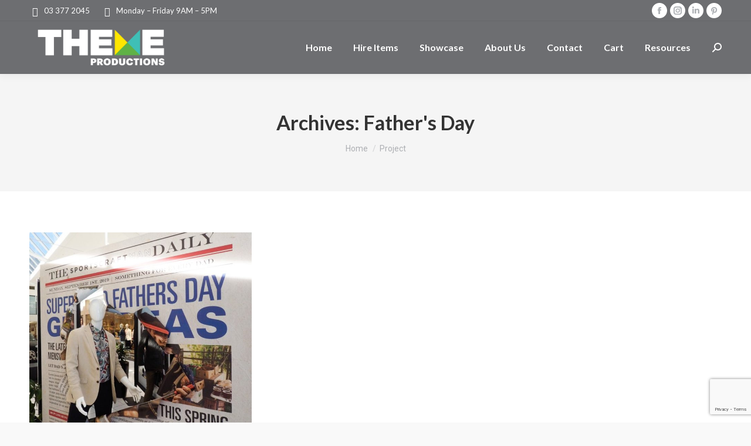

--- FILE ---
content_type: text/html; charset=UTF-8
request_url: https://themepro.co.nz/project-tag/fathers-day/
body_size: 73183
content:
<!DOCTYPE html>
<!--[if !(IE 6) | !(IE 7) | !(IE 8)  ]><!-->
<html lang="en-NZ" class="no-js">
<!--<![endif]-->
<head>
	<meta charset="UTF-8" />
				<meta name="viewport" content="width=device-width, initial-scale=1, maximum-scale=1, user-scalable=0"/>
			<meta name="theme-color" content="#36bdb5"/>	<link rel="profile" href="https://gmpg.org/xfn/11" />
	<meta name='robots' content='noindex, follow' />

	<!-- This site is optimized with the Yoast SEO plugin v26.8 - https://yoast.com/product/yoast-seo-wordpress/ -->
	<title>Father&#039;s Day Archives - Theme Productions</title>
	<meta property="og:locale" content="en_US" />
	<meta property="og:type" content="article" />
	<meta property="og:title" content="Father&#039;s Day Archives - Theme Productions" />
	<meta property="og:url" content="https://themepro.co.nz/project-tag/fathers-day/" />
	<meta property="og:site_name" content="Theme Productions" />
	<meta name="twitter:card" content="summary_large_image" />
	<script type="application/ld+json" class="yoast-schema-graph">{"@context":"https://schema.org","@graph":[{"@type":"CollectionPage","@id":"https://themepro.co.nz/project-tag/fathers-day/","url":"https://themepro.co.nz/project-tag/fathers-day/","name":"Father's Day Archives - Theme Productions","isPartOf":{"@id":"https://themepro.co.nz/#website"},"primaryImageOfPage":{"@id":"https://themepro.co.nz/project-tag/fathers-day/#primaryimage"},"image":{"@id":"https://themepro.co.nz/project-tag/fathers-day/#primaryimage"},"thumbnailUrl":"https://themepro.co.nz/wp-content/uploads/2021/08/themeproductions_merivale-6.jpg","breadcrumb":{"@id":"https://themepro.co.nz/project-tag/fathers-day/#breadcrumb"},"inLanguage":"en-NZ"},{"@type":"ImageObject","inLanguage":"en-NZ","@id":"https://themepro.co.nz/project-tag/fathers-day/#primaryimage","url":"https://themepro.co.nz/wp-content/uploads/2021/08/themeproductions_merivale-6.jpg","contentUrl":"https://themepro.co.nz/wp-content/uploads/2021/08/themeproductions_merivale-6.jpg","width":800,"height":800},{"@type":"BreadcrumbList","@id":"https://themepro.co.nz/project-tag/fathers-day/#breadcrumb","itemListElement":[{"@type":"ListItem","position":1,"name":"Home","item":"https://themepro.co.nz/"},{"@type":"ListItem","position":2,"name":"Father's Day"}]},{"@type":"WebSite","@id":"https://themepro.co.nz/#website","url":"https://themepro.co.nz/","name":"Theme Productions","description":"Creating memorable experiences for all kinds of eventss","potentialAction":[{"@type":"SearchAction","target":{"@type":"EntryPoint","urlTemplate":"https://themepro.co.nz/?s={search_term_string}"},"query-input":{"@type":"PropertyValueSpecification","valueRequired":true,"valueName":"search_term_string"}}],"inLanguage":"en-NZ"}]}</script>
	<!-- / Yoast SEO plugin. -->


<link rel='dns-prefetch' href='//www.googletagmanager.com' />
<link rel='dns-prefetch' href='//maps.googleapis.com' />
<link rel='dns-prefetch' href='//fonts.googleapis.com' />
<link rel="alternate" type="application/rss+xml" title="Theme Productions &raquo; Feed" href="https://themepro.co.nz/feed/" />
<link rel="alternate" type="application/rss+xml" title="Theme Productions &raquo; Comments Feed" href="https://themepro.co.nz/comments/feed/" />
<link rel="alternate" type="application/rss+xml" title="Theme Productions &raquo; Father&#039;s Day Portfolio Tag Feed" href="https://themepro.co.nz/project-tag/fathers-day/feed/" />
<style id='wp-img-auto-sizes-contain-inline-css'>
img:is([sizes=auto i],[sizes^="auto," i]){contain-intrinsic-size:3000px 1500px}
/*# sourceURL=wp-img-auto-sizes-contain-inline-css */
</style>
<style id='wp-emoji-styles-inline-css'>

	img.wp-smiley, img.emoji {
		display: inline !important;
		border: none !important;
		box-shadow: none !important;
		height: 1em !important;
		width: 1em !important;
		margin: 0 0.07em !important;
		vertical-align: -0.1em !important;
		background: none !important;
		padding: 0 !important;
	}
/*# sourceURL=wp-emoji-styles-inline-css */
</style>
<style id='classic-theme-styles-inline-css'>
/*! This file is auto-generated */
.wp-block-button__link{color:#fff;background-color:#32373c;border-radius:9999px;box-shadow:none;text-decoration:none;padding:calc(.667em + 2px) calc(1.333em + 2px);font-size:1.125em}.wp-block-file__button{background:#32373c;color:#fff;text-decoration:none}
/*# sourceURL=/wp-includes/css/classic-themes.min.css */
</style>
<link rel='stylesheet' id='contact-form-7-css' href='https://themepro.co.nz/wp-content/plugins/contact-form-7/includes/css/styles.css' media='all' />
<style id='woocommerce-inline-inline-css'>
.woocommerce form .form-row .required { visibility: visible; }
/*# sourceURL=woocommerce-inline-inline-css */
</style>
<link rel='stylesheet' id='aws-style-css' href='https://themepro.co.nz/wp-content/plugins/advanced-woo-search/assets/css/common.min.css' media='all' />
<link rel='stylesheet' id='availability-style-css' href='https://themepro.co.nz/wp-content/plugins/rentman-plugin-master/css/availability.css' media='all' />
<link rel='stylesheet' id='rentman-style-css' href='https://themepro.co.nz/wp-content/plugins/rentman-plugin-master/css/style.css' media='all' />
<link rel='stylesheet' id='rental-style-css' href='https://themepro.co.nz/wp-content/plugins/rentman-plugin-master/css/rental-period.css' media='all' />
<link rel='stylesheet' id='the7-font-css' href='https://themepro.co.nz/wp-content/themes/dt-the7/fonts/icomoon-the7-font/icomoon-the7-font.min.css' media='all' />
<link rel='stylesheet' id='the7-awesome-fonts-css' href='https://themepro.co.nz/wp-content/themes/dt-the7/fonts/FontAwesome/css/all.min.css' media='all' />
<link rel='stylesheet' id='the7-icomoon-numbers-32x32-css' href='https://themepro.co.nz/wp-content/uploads/smile_fonts/icomoon-numbers-32x32/icomoon-numbers-32x32.css' media='all' />
<link rel='stylesheet' id='the7-icomoon-css' href='https://themepro.co.nz/wp-content/uploads/smile_fonts/icomoon/icomoon.css' media='all' />
<link rel='stylesheet' id='js_composer_front-css' href='https://themepro.co.nz/wp-content/plugins/js_composer/assets/css/js_composer.min.css' media='all' />
<link rel='stylesheet' id='js_composer_custom_css-css' href='//themepro.co.nz/wp-content/uploads/js_composer/custom.css' media='all' />
<link rel='stylesheet' id='dt-web-fonts-css' href='https://fonts.googleapis.com/css?family=Lato%3A400%2C400italic%2C500%2C600%2C700%7CRoboto%3A400%2C500%2C600%2C700%7COpen+Sans%3A400%2C600%2C700' media='all' />
<link rel='stylesheet' id='dt-main-css' href='https://themepro.co.nz/wp-content/themes/dt-the7/css/main.min.css' media='all' />
<style id='dt-main-inline-css'>
body #load {
  display: block;
  height: 100%;
  overflow: hidden;
  position: fixed;
  width: 100%;
  z-index: 9901;
  opacity: 1;
  visibility: visible;
  transition: all .35s ease-out;
}
.load-wrap {
  width: 100%;
  height: 100%;
  background-position: center center;
  background-repeat: no-repeat;
  text-align: center;
  display: -ms-flexbox;
  display: -ms-flex;
  display: flex;
  -ms-align-items: center;
  -ms-flex-align: center;
  align-items: center;
  -ms-flex-flow: column wrap;
  flex-flow: column wrap;
  -ms-flex-pack: center;
  -ms-justify-content: center;
  justify-content: center;
}
.load-wrap > svg {
  position: absolute;
  top: 50%;
  left: 50%;
  transform: translate(-50%,-50%);
}
#load {
  background: var(--the7-elementor-beautiful-loading-bg,#ffffff);
  --the7-beautiful-spinner-color2: var(--the7-beautiful-spinner-color,rgba(51,51,51,0.25));
}

/*# sourceURL=dt-main-inline-css */
</style>
<link rel='stylesheet' id='the7-custom-scrollbar-css' href='https://themepro.co.nz/wp-content/themes/dt-the7/lib/custom-scrollbar/custom-scrollbar.min.css' media='all' />
<link rel='stylesheet' id='the7-wpbakery-css' href='https://themepro.co.nz/wp-content/themes/dt-the7/css/wpbakery.min.css' media='all' />
<link rel='stylesheet' id='the7-core-css' href='https://themepro.co.nz/wp-content/plugins/dt-the7-core/assets/css/post-type.min.css' media='all' />
<link rel='stylesheet' id='the7-css-vars-css' href='https://themepro.co.nz/wp-content/uploads/the7-css/css-vars.css' media='all' />
<link rel='stylesheet' id='dt-custom-css' href='https://themepro.co.nz/wp-content/uploads/the7-css/custom.css' media='all' />
<link rel='stylesheet' id='wc-dt-custom-css' href='https://themepro.co.nz/wp-content/uploads/the7-css/compatibility/wc-dt-custom.css' media='all' />
<link rel='stylesheet' id='dt-media-css' href='https://themepro.co.nz/wp-content/uploads/the7-css/media.css' media='all' />
<link rel='stylesheet' id='the7-mega-menu-css' href='https://themepro.co.nz/wp-content/uploads/the7-css/mega-menu.css' media='all' />
<link rel='stylesheet' id='the7-elements-albums-portfolio-css' href='https://themepro.co.nz/wp-content/uploads/the7-css/the7-elements-albums-portfolio.css' media='all' />
<link rel='stylesheet' id='the7-elements-css' href='https://themepro.co.nz/wp-content/uploads/the7-css/post-type-dynamic.css' media='all' />
<link rel='stylesheet' id='style-css' href='https://themepro.co.nz/wp-content/themes/dt-the7-child/style.css' media='all' />
<link rel='stylesheet' id='ultimate-vc-addons-style-min-css' href='https://themepro.co.nz/wp-content/plugins/Ultimate_VC_Addons/assets/min-css/ultimate.min.css' media='all' />
<link rel='stylesheet' id='ultimate-vc-addons-icons-css' href='https://themepro.co.nz/wp-content/plugins/Ultimate_VC_Addons/assets/css/icons.css' media='all' />
<link rel='stylesheet' id='ultimate-vc-addons-vidcons-css' href='https://themepro.co.nz/wp-content/plugins/Ultimate_VC_Addons/assets/fonts/vidcons.css' media='all' />
<link rel='stylesheet' id='ultimate-vc-addons-selected-google-fonts-style-css' href='https://fonts.googleapis.com/css?family=Roboto%3Anormal%2C700%7CLato%3A%7COpen+Sans%3A%7CWork+Sans%3A%7CSource+Sans+Pro%3A&#038;subset=greek%2Ccyrillic%2Clatin%2Cvietnamese%2Ccyrillic-ext%2Cgreek-ext%2Clatin-ext' media='all' />
<script src="https://themepro.co.nz/wp-includes/js/jquery/jquery.min.js" id="jquery-core-js"></script>
<script src="https://themepro.co.nz/wp-includes/js/jquery/jquery-migrate.min.js" id="jquery-migrate-js"></script>
<script src="https://themepro.co.nz/wp-content/plugins/woocommerce/assets/js/jquery-blockui/jquery.blockUI.min.js" id="wc-jquery-blockui-js" defer data-wp-strategy="defer"></script>
<script src="https://themepro.co.nz/wp-content/plugins/woocommerce/assets/js/js-cookie/js.cookie.min.js" id="wc-js-cookie-js" defer data-wp-strategy="defer"></script>
<script id="woocommerce-js-extra">
var woocommerce_params = {"ajax_url":"/wp-admin/admin-ajax.php","wc_ajax_url":"/?wc-ajax=%%endpoint%%","i18n_password_show":"Show password","i18n_password_hide":"Hide password"};
//# sourceURL=woocommerce-js-extra
</script>
<script src="https://themepro.co.nz/wp-content/plugins/woocommerce/assets/js/frontend/woocommerce.min.js" id="woocommerce-js" defer data-wp-strategy="defer"></script>
<script id="availability-js-extra">
var availability = {"strings":{"error":"Could not check availability"}};
//# sourceURL=availability-js-extra
</script>
<script src="https://themepro.co.nz/wp-content/plugins/rentman-plugin-master/js/availability.js" id="availability-js"></script>
<script id="rental-period-js-extra">
var rental_period = {"ajaxurl":"https://themepro.co.nz/wp-admin/admin-ajax.php","nonce":"9b3f67b3d5","interval":"0","strings":{"error":"Could not update the rental period"}};
//# sourceURL=rental-period-js-extra
</script>
<script src="https://themepro.co.nz/wp-content/plugins/rentman-plugin-master/js/rental-period.js" id="rental-period-js"></script>
<script id="dt-above-fold-js-extra">
var dtLocal = {"themeUrl":"https://themepro.co.nz/wp-content/themes/dt-the7","passText":"To view this protected post, enter the password below:","moreButtonText":{"loading":"Loading...","loadMore":"Load more"},"postID":"59188","ajaxurl":"https://themepro.co.nz/wp-admin/admin-ajax.php","REST":{"baseUrl":"https://themepro.co.nz/wp-json/the7/v1","endpoints":{"sendMail":"/send-mail"}},"contactMessages":{"required":"One or more fields have an error. Please check and try again.","terms":"Please accept the privacy policy.","fillTheCaptchaError":"Please, fill the captcha."},"captchaSiteKey":"","ajaxNonce":"d48231ce1c","pageData":{"type":"archive","template":"archive","layout":"masonry"},"themeSettings":{"smoothScroll":"off","lazyLoading":false,"desktopHeader":{"height":90},"ToggleCaptionEnabled":"disabled","ToggleCaption":"Navigation","floatingHeader":{"showAfter":94,"showMenu":true,"height":90,"logo":{"showLogo":true,"html":"\u003Cimg class=\" preload-me\" src=\"https://themepro.co.nz/wp-content/uploads/2025/08/ThemePro_Logo_lrg.png\" srcset=\"https://themepro.co.nz/wp-content/uploads/2025/08/ThemePro_Logo_lrg.png 2480w\" width=\"2480\" height=\"827\"   sizes=\"2480px\" alt=\"Theme Productions\" /\u003E","url":"https://themepro.co.nz/"}},"topLine":{"floatingTopLine":{"logo":{"showLogo":false,"html":""}}},"mobileHeader":{"firstSwitchPoint":992,"secondSwitchPoint":778,"firstSwitchPointHeight":60,"secondSwitchPointHeight":60,"mobileToggleCaptionEnabled":"disabled","mobileToggleCaption":"Menu"},"stickyMobileHeaderFirstSwitch":{"logo":{"html":"\u003Cimg class=\" preload-me\" src=\"https://themepro.co.nz/wp-content/uploads/2025/08/ThemePro_Logo_lrg.png\" srcset=\"https://themepro.co.nz/wp-content/uploads/2025/08/ThemePro_Logo_lrg.png 2480w, https://themepro.co.nz/wp-content/uploads/2025/08/ThemePro_Logo_lrg.png 2480w\" width=\"2480\" height=\"827\"   sizes=\"2480px\" alt=\"Theme Productions\" /\u003E"}},"stickyMobileHeaderSecondSwitch":{"logo":{"html":"\u003Cimg class=\" preload-me\" src=\"https://themepro.co.nz/wp-content/uploads/2025/08/ThemePro_Logo_lrg.png\" srcset=\"https://themepro.co.nz/wp-content/uploads/2025/08/ThemePro_Logo_lrg.png 2480w, https://themepro.co.nz/wp-content/uploads/2025/08/ThemePro_Logo_lrg.png 2480w\" width=\"2480\" height=\"827\"   sizes=\"2480px\" alt=\"Theme Productions\" /\u003E"}},"sidebar":{"switchPoint":992},"boxedWidth":"1280px"},"VCMobileScreenWidth":"778","wcCartFragmentHash":"5c7ee71b5f30950753a24b0550569f28"};
var dtShare = {"shareButtonText":{"facebook":"Share on Facebook","twitter":"Share on X","pinterest":"Pin it","linkedin":"Share on Linkedin","whatsapp":"Share on Whatsapp"},"overlayOpacity":"85"};
//# sourceURL=dt-above-fold-js-extra
</script>
<script src="https://themepro.co.nz/wp-content/themes/dt-the7/js/above-the-fold.min.js" id="dt-above-fold-js"></script>
<script src="https://themepro.co.nz/wp-content/themes/dt-the7/js/compatibility/woocommerce/woocommerce.min.js" id="dt-woocommerce-js"></script>

<!-- Google tag (gtag.js) snippet added by Site Kit -->
<!-- Google Analytics snippet added by Site Kit -->
<script src="https://www.googletagmanager.com/gtag/js?id=G-TCTC5E46FQ" id="google_gtagjs-js" async></script>
<script id="google_gtagjs-js-after">
window.dataLayer = window.dataLayer || [];function gtag(){dataLayer.push(arguments);}
gtag("set","linker",{"domains":["themepro.co.nz"]});
gtag("js", new Date());
gtag("set", "developer_id.dZTNiMT", true);
gtag("config", "G-TCTC5E46FQ");
//# sourceURL=google_gtagjs-js-after
</script>
<script src="https://themepro.co.nz/wp-content/plugins/Ultimate_VC_Addons/assets/min-js/modernizr-custom.min.js" id="ultimate-vc-addons-modernizr-js"></script>
<script src="https://themepro.co.nz/wp-content/plugins/Ultimate_VC_Addons/assets/min-js/jquery-ui.min.js" id="jquery_ui-js"></script>
<script src="https://maps.googleapis.com/maps/api/js" id="ultimate-vc-addons-googleapis-js"></script>
<script src="https://themepro.co.nz/wp-includes/js/jquery/ui/core.min.js" id="jquery-ui-core-js"></script>
<script src="https://themepro.co.nz/wp-includes/js/jquery/ui/mouse.min.js" id="jquery-ui-mouse-js"></script>
<script src="https://themepro.co.nz/wp-includes/js/jquery/ui/slider.min.js" id="jquery-ui-slider-js"></script>
<script src="https://themepro.co.nz/wp-content/plugins/Ultimate_VC_Addons/assets/min-js/jquery-ui-labeledslider.min.js" id="ultimate-vc-addons_range_tick-js"></script>
<script src="https://themepro.co.nz/wp-content/plugins/Ultimate_VC_Addons/assets/min-js/ultimate.min.js" id="ultimate-vc-addons-script-js"></script>
<script src="https://themepro.co.nz/wp-content/plugins/Ultimate_VC_Addons/assets/min-js/modal-all.min.js" id="ultimate-vc-addons-modal-all-js"></script>
<script src="https://themepro.co.nz/wp-content/plugins/Ultimate_VC_Addons/assets/min-js/jparallax.min.js" id="ultimate-vc-addons-jquery.shake-js"></script>
<script src="https://themepro.co.nz/wp-content/plugins/Ultimate_VC_Addons/assets/min-js/vhparallax.min.js" id="ultimate-vc-addons-jquery.vhparallax-js"></script>
<script src="https://themepro.co.nz/wp-content/plugins/Ultimate_VC_Addons/assets/min-js/ultimate_bg.min.js" id="ultimate-vc-addons-row-bg-js"></script>
<script src="https://themepro.co.nz/wp-content/plugins/Ultimate_VC_Addons/assets/min-js/mb-YTPlayer.min.js" id="ultimate-vc-addons-jquery.ytplayer-js"></script>
<script></script><link rel="https://api.w.org/" href="https://themepro.co.nz/wp-json/" /><link rel="alternate" title="JSON" type="application/json" href="https://themepro.co.nz/wp-json/wp/v2/dt_portfolio_tags/662" /><link rel="EditURI" type="application/rsd+xml" title="RSD" href="https://themepro.co.nz/xmlrpc.php?rsd" />
<meta name="generator" content="Site Kit by Google 1.171.0" /><!-- Google Tag Manager -->
<script>(function(w,d,s,l,i){w[l]=w[l]||[];w[l].push({'gtm.start':
new Date().getTime(),event:'gtm.js'});var f=d.getElementsByTagName(s)[0],
j=d.createElement(s),dl=l!='dataLayer'?'&l='+l:'';j.async=true;j.src=
'https://www.googletagmanager.com/gtm.js?id='+i+dl;f.parentNode.insertBefore(j,f);
})(window,document,'script','dataLayer','GTM-TS6XKBF');</script>
<!-- End Google Tag Manager --><!-- Google site verification - Google for WooCommerce -->
<meta name="google-site-verification" content="1Q6nuBguFIbjAasr5NScqXNV20RVfcPJRQFuoglE96w" />
	<noscript><style>.woocommerce-product-gallery{ opacity: 1 !important; }</style></noscript>
	
<!-- Google AdSense meta tags added by Site Kit -->
<meta name="google-adsense-platform-account" content="ca-host-pub-2644536267352236">
<meta name="google-adsense-platform-domain" content="sitekit.withgoogle.com">
<!-- End Google AdSense meta tags added by Site Kit -->
<style>.recentcomments a{display:inline !important;padding:0 !important;margin:0 !important;}</style>
            <script>

                window.addEventListener('load', function() {
                    var forms = document.querySelectorAll(".searchform.mini-widget-searchform .searchform-s");

                    var awsFormHtml = "<style>\n                .mini-widget-searchform .aws-container.aws-js-seamless + .search-icon { display: none; } \n                .mini-widget-searchform .aws-container.aws-js-seamless .aws-search-field.field.searchform-s { padding: 6px; }\n                .mini-widget-searchform .aws-container.aws-js-seamless .aws-form-btn { border-width: 0px; }\n                .mini-widget-searchform .overlay-search-wrap { width: 400px; max-width: 100%; }\n            <\/style><div class=\"aws-container aws-js-seamless\" data-url=\"\/?wc-ajax=aws_action\" data-siteurl=\"https:\/\/themepro.co.nz\" data-lang=\"\" data-show-loader=\"true\" data-show-more=\"true\" data-show-page=\"true\" data-ajax-search=\"true\" data-show-clear=\"true\" data-mobile-screen=\"false\" data-use-analytics=\"false\" data-min-chars=\"1\" data-buttons-order=\"2\" data-timeout=\"300\" data-is-mobile=\"false\" data-page-id=\"662\" data-tax=\"dt_portfolio_tags\" ><div class=\"aws-search-form\" action=\"https:\/\/themepro.co.nz\/\" method=\"get\" role=\"search\" ><div class=\"aws-wrapper\"><label class=\"aws-search-label\" for=\"697f0862d5d52\">Search<\/label><input type=\"search\" name=\"s\" id=\"697f0862d5d52\" value=\"\" class=\"aws-search-field field searchform-s\" placeholder=\"Search\" autocomplete=\"off\" \/><input type=\"hidden\" name=\"post_type\" value=\"product\"><input type=\"hidden\" name=\"type_aws\" value=\"true\"><div class=\"aws-search-clear\"><span>\u00d7<\/span><\/div><div class=\"aws-loader\"><\/div><\/div><div class=\"aws-search-btn aws-form-btn\"><span class=\"aws-search-btn_icon\"><svg focusable=\"false\" xmlns=\"http:\/\/www.w3.org\/2000\/svg\" viewBox=\"0 0 24 24\" width=\"24px\"><path d=\"M15.5 14h-.79l-.28-.27C15.41 12.59 16 11.11 16 9.5 16 5.91 13.09 3 9.5 3S3 5.91 3 9.5 5.91 16 9.5 16c1.61 0 3.09-.59 4.23-1.57l.27.28v.79l5 4.99L20.49 19l-4.99-5zm-6 0C7.01 14 5 11.99 5 9.5S7.01 5 9.5 5 14 7.01 14 9.5 11.99 14 9.5 14z\"><\/path><\/svg><\/span><\/div><\/div><\/div>";

                    if ( forms ) {

                        for ( var i = 0; i < forms.length; i++ ) {
                            if ( forms[i].parentNode.outerHTML.indexOf('aws-container') === -1 ) {
                                forms[i].outerHTML = awsFormHtml;
                            }
                        }

                        window.setTimeout(function(){
                            jQuery('.aws-js-seamless').each( function() {
                                try {
                                    jQuery(this).aws_search();
                                } catch (error) {
                                    window.setTimeout(function(){
                                        try {
                                            jQuery(this).aws_search();
                                        } catch (error) {}
                                    }, 2000);
                                }
                            });
                        }, 1000);

                    }
                }, false);
            </script>

        <meta name="generator" content="Powered by WPBakery Page Builder - drag and drop page builder for WordPress."/>
<script type="text/javascript" id="the7-loader-script">
document.addEventListener("DOMContentLoaded", function(event) {
	var load = document.getElementById("load");
	if(!load.classList.contains('loader-removed')){
		var removeLoading = setTimeout(function() {
			load.className += " loader-removed";
		}, 300);
	}
});
</script>
		<link rel="icon" href="https://themepro.co.nz/wp-content/uploads/2024/09/THEMEPRO-LOGO-SMALL.png" type="image/png" sizes="16x16"/><link rel="icon" href="https://themepro.co.nz/wp-content/uploads/2024/09/THEMEPRO-LOGO-01.png" type="image/png" sizes="32x32"/>		<style id="wp-custom-css">
			.main_color .tabcontainer .active_tab_content, div .main_color .tabcontainer .active_tab {
background-color: white;
color: green;
}

.tab {
background: green;
}

/* Dyan CSS */
/* Blog draft */
.text-bg-white {
  display: inline-block;
  background: #fff;
  padding: 0 10px;
}

.center-column {
  text-align: center;
}

/* END */		</style>
		<noscript><style> .wpb_animate_when_almost_visible { opacity: 1; }</style></noscript><style id='the7-custom-inline-css' type='text/css'>
.sub-nav .menu-item i.fa,
.sub-nav .menu-item i.fas,
.sub-nav .menu-item i.far,
.sub-nav .menu-item i.fab {
	text-align: center;
	width: 1.25em;
}

/* Styling for accordian tabs START */
.dt-accordion-bg-on.wpb_content_element .wpb_accordion_wrapper .wpb_accordion_header{
   background-image: linear-gradient(to right, #1ebbf0 , #39dfaa);
}

.accent-gradient #page .wpb_content_element .wpb_accordion_header a:hover span{
    color:#ffffff;
}

.dt-style.dt-accordion-bg-on.wpb_content_element .wpb_accordion_header a span{
    color:#ffffff;
}
/* Styling for accordian tabs END */

@media only screen and (max-width: 600px) {
  .dt-accordion-bg-on.wpb_content_element .wpb_accordion_wrapper .wpb_accordion_header{
		background-image: linear-gradient(to right, yellow , red);}
}
.product_meta .sku_wrapper span {
    display: none !important;
}
.woocommerce div.product span.sku_wrapper {
display: none !important;
}


</style>

		<!-- Global site tag (gtag.js) - Google Ads: AW-16720508062 - Google for WooCommerce -->
		<script async src="https://www.googletagmanager.com/gtag/js?id=AW-16720508062"></script>
		<script>
			window.dataLayer = window.dataLayer || [];
			function gtag() { dataLayer.push(arguments); }
			gtag( 'consent', 'default', {
				analytics_storage: 'denied',
				ad_storage: 'denied',
				ad_user_data: 'denied',
				ad_personalization: 'denied',
				region: ['AT', 'BE', 'BG', 'HR', 'CY', 'CZ', 'DK', 'EE', 'FI', 'FR', 'DE', 'GR', 'HU', 'IS', 'IE', 'IT', 'LV', 'LI', 'LT', 'LU', 'MT', 'NL', 'NO', 'PL', 'PT', 'RO', 'SK', 'SI', 'ES', 'SE', 'GB', 'CH'],
				wait_for_update: 500,
			} );
			gtag('js', new Date());
			gtag('set', 'developer_id.dOGY3NW', true);
			gtag("config", "AW-16720508062", { "groups": "GLA", "send_page_view": false });		</script>

		<style id='wp-block-buttons-inline-css'>
.wp-block-buttons{box-sizing:border-box}.wp-block-buttons.is-vertical{flex-direction:column}.wp-block-buttons.is-vertical>.wp-block-button:last-child{margin-bottom:0}.wp-block-buttons>.wp-block-button{display:inline-block;margin:0}.wp-block-buttons.is-content-justification-left{justify-content:flex-start}.wp-block-buttons.is-content-justification-left.is-vertical{align-items:flex-start}.wp-block-buttons.is-content-justification-center{justify-content:center}.wp-block-buttons.is-content-justification-center.is-vertical{align-items:center}.wp-block-buttons.is-content-justification-right{justify-content:flex-end}.wp-block-buttons.is-content-justification-right.is-vertical{align-items:flex-end}.wp-block-buttons.is-content-justification-space-between{justify-content:space-between}.wp-block-buttons.aligncenter{text-align:center}.wp-block-buttons:not(.is-content-justification-space-between,.is-content-justification-right,.is-content-justification-left,.is-content-justification-center) .wp-block-button.aligncenter{margin-left:auto;margin-right:auto;width:100%}.wp-block-buttons[style*=text-decoration] .wp-block-button,.wp-block-buttons[style*=text-decoration] .wp-block-button__link{text-decoration:inherit}.wp-block-buttons.has-custom-font-size .wp-block-button__link{font-size:inherit}.wp-block-buttons .wp-block-button__link{width:100%}.wp-block-button.aligncenter{text-align:center}
/*# sourceURL=https://themepro.co.nz/wp-includes/blocks/buttons/style.min.css */
</style>
<style id='wp-block-columns-inline-css'>
.wp-block-columns{box-sizing:border-box;display:flex;flex-wrap:wrap!important}@media (min-width:782px){.wp-block-columns{flex-wrap:nowrap!important}}.wp-block-columns{align-items:normal!important}.wp-block-columns.are-vertically-aligned-top{align-items:flex-start}.wp-block-columns.are-vertically-aligned-center{align-items:center}.wp-block-columns.are-vertically-aligned-bottom{align-items:flex-end}@media (max-width:781px){.wp-block-columns:not(.is-not-stacked-on-mobile)>.wp-block-column{flex-basis:100%!important}}@media (min-width:782px){.wp-block-columns:not(.is-not-stacked-on-mobile)>.wp-block-column{flex-basis:0;flex-grow:1}.wp-block-columns:not(.is-not-stacked-on-mobile)>.wp-block-column[style*=flex-basis]{flex-grow:0}}.wp-block-columns.is-not-stacked-on-mobile{flex-wrap:nowrap!important}.wp-block-columns.is-not-stacked-on-mobile>.wp-block-column{flex-basis:0;flex-grow:1}.wp-block-columns.is-not-stacked-on-mobile>.wp-block-column[style*=flex-basis]{flex-grow:0}:where(.wp-block-columns){margin-bottom:1.75em}:where(.wp-block-columns.has-background){padding:1.25em 2.375em}.wp-block-column{flex-grow:1;min-width:0;overflow-wrap:break-word;word-break:break-word}.wp-block-column.is-vertically-aligned-top{align-self:flex-start}.wp-block-column.is-vertically-aligned-center{align-self:center}.wp-block-column.is-vertically-aligned-bottom{align-self:flex-end}.wp-block-column.is-vertically-aligned-stretch{align-self:stretch}.wp-block-column.is-vertically-aligned-bottom,.wp-block-column.is-vertically-aligned-center,.wp-block-column.is-vertically-aligned-top{width:100%}
/*# sourceURL=https://themepro.co.nz/wp-includes/blocks/columns/style.min.css */
</style>
<link rel='stylesheet' id='wc-blocks-style-css' href='https://themepro.co.nz/wp-content/plugins/woocommerce/assets/client/blocks/wc-blocks.css' media='all' />
<style id='global-styles-inline-css'>
:root{--wp--preset--aspect-ratio--square: 1;--wp--preset--aspect-ratio--4-3: 4/3;--wp--preset--aspect-ratio--3-4: 3/4;--wp--preset--aspect-ratio--3-2: 3/2;--wp--preset--aspect-ratio--2-3: 2/3;--wp--preset--aspect-ratio--16-9: 16/9;--wp--preset--aspect-ratio--9-16: 9/16;--wp--preset--color--black: #000000;--wp--preset--color--cyan-bluish-gray: #abb8c3;--wp--preset--color--white: #FFF;--wp--preset--color--pale-pink: #f78da7;--wp--preset--color--vivid-red: #cf2e2e;--wp--preset--color--luminous-vivid-orange: #ff6900;--wp--preset--color--luminous-vivid-amber: #fcb900;--wp--preset--color--light-green-cyan: #7bdcb5;--wp--preset--color--vivid-green-cyan: #00d084;--wp--preset--color--pale-cyan-blue: #8ed1fc;--wp--preset--color--vivid-cyan-blue: #0693e3;--wp--preset--color--vivid-purple: #9b51e0;--wp--preset--color--accent: #36bdb5;--wp--preset--color--dark-gray: #111;--wp--preset--color--light-gray: #767676;--wp--preset--gradient--vivid-cyan-blue-to-vivid-purple: linear-gradient(135deg,rgb(6,147,227) 0%,rgb(155,81,224) 100%);--wp--preset--gradient--light-green-cyan-to-vivid-green-cyan: linear-gradient(135deg,rgb(122,220,180) 0%,rgb(0,208,130) 100%);--wp--preset--gradient--luminous-vivid-amber-to-luminous-vivid-orange: linear-gradient(135deg,rgb(252,185,0) 0%,rgb(255,105,0) 100%);--wp--preset--gradient--luminous-vivid-orange-to-vivid-red: linear-gradient(135deg,rgb(255,105,0) 0%,rgb(207,46,46) 100%);--wp--preset--gradient--very-light-gray-to-cyan-bluish-gray: linear-gradient(135deg,rgb(238,238,238) 0%,rgb(169,184,195) 100%);--wp--preset--gradient--cool-to-warm-spectrum: linear-gradient(135deg,rgb(74,234,220) 0%,rgb(151,120,209) 20%,rgb(207,42,186) 40%,rgb(238,44,130) 60%,rgb(251,105,98) 80%,rgb(254,248,76) 100%);--wp--preset--gradient--blush-light-purple: linear-gradient(135deg,rgb(255,206,236) 0%,rgb(152,150,240) 100%);--wp--preset--gradient--blush-bordeaux: linear-gradient(135deg,rgb(254,205,165) 0%,rgb(254,45,45) 50%,rgb(107,0,62) 100%);--wp--preset--gradient--luminous-dusk: linear-gradient(135deg,rgb(255,203,112) 0%,rgb(199,81,192) 50%,rgb(65,88,208) 100%);--wp--preset--gradient--pale-ocean: linear-gradient(135deg,rgb(255,245,203) 0%,rgb(182,227,212) 50%,rgb(51,167,181) 100%);--wp--preset--gradient--electric-grass: linear-gradient(135deg,rgb(202,248,128) 0%,rgb(113,206,126) 100%);--wp--preset--gradient--midnight: linear-gradient(135deg,rgb(2,3,129) 0%,rgb(40,116,252) 100%);--wp--preset--font-size--small: 13px;--wp--preset--font-size--medium: 20px;--wp--preset--font-size--large: 36px;--wp--preset--font-size--x-large: 42px;--wp--preset--spacing--20: 0.44rem;--wp--preset--spacing--30: 0.67rem;--wp--preset--spacing--40: 1rem;--wp--preset--spacing--50: 1.5rem;--wp--preset--spacing--60: 2.25rem;--wp--preset--spacing--70: 3.38rem;--wp--preset--spacing--80: 5.06rem;--wp--preset--shadow--natural: 6px 6px 9px rgba(0, 0, 0, 0.2);--wp--preset--shadow--deep: 12px 12px 50px rgba(0, 0, 0, 0.4);--wp--preset--shadow--sharp: 6px 6px 0px rgba(0, 0, 0, 0.2);--wp--preset--shadow--outlined: 6px 6px 0px -3px rgb(255, 255, 255), 6px 6px rgb(0, 0, 0);--wp--preset--shadow--crisp: 6px 6px 0px rgb(0, 0, 0);}:where(.is-layout-flex){gap: 0.5em;}:where(.is-layout-grid){gap: 0.5em;}body .is-layout-flex{display: flex;}.is-layout-flex{flex-wrap: wrap;align-items: center;}.is-layout-flex > :is(*, div){margin: 0;}body .is-layout-grid{display: grid;}.is-layout-grid > :is(*, div){margin: 0;}:where(.wp-block-columns.is-layout-flex){gap: 2em;}:where(.wp-block-columns.is-layout-grid){gap: 2em;}:where(.wp-block-post-template.is-layout-flex){gap: 1.25em;}:where(.wp-block-post-template.is-layout-grid){gap: 1.25em;}.has-black-color{color: var(--wp--preset--color--black) !important;}.has-cyan-bluish-gray-color{color: var(--wp--preset--color--cyan-bluish-gray) !important;}.has-white-color{color: var(--wp--preset--color--white) !important;}.has-pale-pink-color{color: var(--wp--preset--color--pale-pink) !important;}.has-vivid-red-color{color: var(--wp--preset--color--vivid-red) !important;}.has-luminous-vivid-orange-color{color: var(--wp--preset--color--luminous-vivid-orange) !important;}.has-luminous-vivid-amber-color{color: var(--wp--preset--color--luminous-vivid-amber) !important;}.has-light-green-cyan-color{color: var(--wp--preset--color--light-green-cyan) !important;}.has-vivid-green-cyan-color{color: var(--wp--preset--color--vivid-green-cyan) !important;}.has-pale-cyan-blue-color{color: var(--wp--preset--color--pale-cyan-blue) !important;}.has-vivid-cyan-blue-color{color: var(--wp--preset--color--vivid-cyan-blue) !important;}.has-vivid-purple-color{color: var(--wp--preset--color--vivid-purple) !important;}.has-black-background-color{background-color: var(--wp--preset--color--black) !important;}.has-cyan-bluish-gray-background-color{background-color: var(--wp--preset--color--cyan-bluish-gray) !important;}.has-white-background-color{background-color: var(--wp--preset--color--white) !important;}.has-pale-pink-background-color{background-color: var(--wp--preset--color--pale-pink) !important;}.has-vivid-red-background-color{background-color: var(--wp--preset--color--vivid-red) !important;}.has-luminous-vivid-orange-background-color{background-color: var(--wp--preset--color--luminous-vivid-orange) !important;}.has-luminous-vivid-amber-background-color{background-color: var(--wp--preset--color--luminous-vivid-amber) !important;}.has-light-green-cyan-background-color{background-color: var(--wp--preset--color--light-green-cyan) !important;}.has-vivid-green-cyan-background-color{background-color: var(--wp--preset--color--vivid-green-cyan) !important;}.has-pale-cyan-blue-background-color{background-color: var(--wp--preset--color--pale-cyan-blue) !important;}.has-vivid-cyan-blue-background-color{background-color: var(--wp--preset--color--vivid-cyan-blue) !important;}.has-vivid-purple-background-color{background-color: var(--wp--preset--color--vivid-purple) !important;}.has-black-border-color{border-color: var(--wp--preset--color--black) !important;}.has-cyan-bluish-gray-border-color{border-color: var(--wp--preset--color--cyan-bluish-gray) !important;}.has-white-border-color{border-color: var(--wp--preset--color--white) !important;}.has-pale-pink-border-color{border-color: var(--wp--preset--color--pale-pink) !important;}.has-vivid-red-border-color{border-color: var(--wp--preset--color--vivid-red) !important;}.has-luminous-vivid-orange-border-color{border-color: var(--wp--preset--color--luminous-vivid-orange) !important;}.has-luminous-vivid-amber-border-color{border-color: var(--wp--preset--color--luminous-vivid-amber) !important;}.has-light-green-cyan-border-color{border-color: var(--wp--preset--color--light-green-cyan) !important;}.has-vivid-green-cyan-border-color{border-color: var(--wp--preset--color--vivid-green-cyan) !important;}.has-pale-cyan-blue-border-color{border-color: var(--wp--preset--color--pale-cyan-blue) !important;}.has-vivid-cyan-blue-border-color{border-color: var(--wp--preset--color--vivid-cyan-blue) !important;}.has-vivid-purple-border-color{border-color: var(--wp--preset--color--vivid-purple) !important;}.has-vivid-cyan-blue-to-vivid-purple-gradient-background{background: var(--wp--preset--gradient--vivid-cyan-blue-to-vivid-purple) !important;}.has-light-green-cyan-to-vivid-green-cyan-gradient-background{background: var(--wp--preset--gradient--light-green-cyan-to-vivid-green-cyan) !important;}.has-luminous-vivid-amber-to-luminous-vivid-orange-gradient-background{background: var(--wp--preset--gradient--luminous-vivid-amber-to-luminous-vivid-orange) !important;}.has-luminous-vivid-orange-to-vivid-red-gradient-background{background: var(--wp--preset--gradient--luminous-vivid-orange-to-vivid-red) !important;}.has-very-light-gray-to-cyan-bluish-gray-gradient-background{background: var(--wp--preset--gradient--very-light-gray-to-cyan-bluish-gray) !important;}.has-cool-to-warm-spectrum-gradient-background{background: var(--wp--preset--gradient--cool-to-warm-spectrum) !important;}.has-blush-light-purple-gradient-background{background: var(--wp--preset--gradient--blush-light-purple) !important;}.has-blush-bordeaux-gradient-background{background: var(--wp--preset--gradient--blush-bordeaux) !important;}.has-luminous-dusk-gradient-background{background: var(--wp--preset--gradient--luminous-dusk) !important;}.has-pale-ocean-gradient-background{background: var(--wp--preset--gradient--pale-ocean) !important;}.has-electric-grass-gradient-background{background: var(--wp--preset--gradient--electric-grass) !important;}.has-midnight-gradient-background{background: var(--wp--preset--gradient--midnight) !important;}.has-small-font-size{font-size: var(--wp--preset--font-size--small) !important;}.has-medium-font-size{font-size: var(--wp--preset--font-size--medium) !important;}.has-large-font-size{font-size: var(--wp--preset--font-size--large) !important;}.has-x-large-font-size{font-size: var(--wp--preset--font-size--x-large) !important;}
:where(.wp-block-columns.is-layout-flex){gap: 2em;}:where(.wp-block-columns.is-layout-grid){gap: 2em;}
/*# sourceURL=global-styles-inline-css */
</style>
<style id='core-block-supports-inline-css'>
.wp-container-core-columns-is-layout-9d6595d7{flex-wrap:nowrap;}
/*# sourceURL=core-block-supports-inline-css */
</style>
</head>
<body id="the7-body" class="archive tax-dt_portfolio_tags term-fathers-day term-662 wp-embed-responsive wp-theme-dt-the7 wp-child-theme-dt-the7-child theme-dt-the7 the7-core-ver-2.7.12 woocommerce-no-js layout-masonry description-under-image dt-responsive-on right-mobile-menu-close-icon ouside-menu-close-icon mobile-hamburger-close-bg-enable mobile-hamburger-close-bg-hover-enable  fade-medium-mobile-menu-close-icon fade-medium-menu-close-icon srcset-enabled btn-flat custom-btn-color custom-btn-hover-color phantom-sticky phantom-shadow-decoration phantom-main-logo-on sticky-mobile-header top-header first-switch-logo-left first-switch-menu-right second-switch-logo-left second-switch-menu-right right-mobile-menu layzr-loading-on popup-message-style the7-ver-14.0.2.1 dt-fa-compatibility wpb-js-composer js-comp-ver-8.7.2 vc_responsive">
<!-- Google Tag Manager (noscript) -->
<noscript><iframe src="https://www.googletagmanager.com/ns.html?id=GTM-TS6XKBF"
height="0" width="0" style="display:none;visibility:hidden"></iframe></noscript>
<!-- End Google Tag Manager (noscript) --><script>
gtag("event", "page_view", {send_to: "GLA"});
</script>
<!-- The7 14.0.2.1 -->
<div id="load" class="spinner-loader">
	<div class="load-wrap"><style type="text/css">
    [class*="the7-spinner-animate-"]{
        animation: spinner-animation 1s cubic-bezier(1,1,1,1) infinite;
        x:46.5px;
        y:40px;
        width:7px;
        height:20px;
        fill:var(--the7-beautiful-spinner-color2);
        opacity: 0.2;
    }
    .the7-spinner-animate-2{
        animation-delay: 0.083s;
    }
    .the7-spinner-animate-3{
        animation-delay: 0.166s;
    }
    .the7-spinner-animate-4{
         animation-delay: 0.25s;
    }
    .the7-spinner-animate-5{
         animation-delay: 0.33s;
    }
    .the7-spinner-animate-6{
         animation-delay: 0.416s;
    }
    .the7-spinner-animate-7{
         animation-delay: 0.5s;
    }
    .the7-spinner-animate-8{
         animation-delay: 0.58s;
    }
    .the7-spinner-animate-9{
         animation-delay: 0.666s;
    }
    .the7-spinner-animate-10{
         animation-delay: 0.75s;
    }
    .the7-spinner-animate-11{
        animation-delay: 0.83s;
    }
    .the7-spinner-animate-12{
        animation-delay: 0.916s;
    }
    @keyframes spinner-animation{
        from {
            opacity: 1;
        }
        to{
            opacity: 0;
        }
    }
</style>
<svg width="75px" height="75px" xmlns="http://www.w3.org/2000/svg" viewBox="0 0 100 100" preserveAspectRatio="xMidYMid">
	<rect class="the7-spinner-animate-1" rx="5" ry="5" transform="rotate(0 50 50) translate(0 -30)"></rect>
	<rect class="the7-spinner-animate-2" rx="5" ry="5" transform="rotate(30 50 50) translate(0 -30)"></rect>
	<rect class="the7-spinner-animate-3" rx="5" ry="5" transform="rotate(60 50 50) translate(0 -30)"></rect>
	<rect class="the7-spinner-animate-4" rx="5" ry="5" transform="rotate(90 50 50) translate(0 -30)"></rect>
	<rect class="the7-spinner-animate-5" rx="5" ry="5" transform="rotate(120 50 50) translate(0 -30)"></rect>
	<rect class="the7-spinner-animate-6" rx="5" ry="5" transform="rotate(150 50 50) translate(0 -30)"></rect>
	<rect class="the7-spinner-animate-7" rx="5" ry="5" transform="rotate(180 50 50) translate(0 -30)"></rect>
	<rect class="the7-spinner-animate-8" rx="5" ry="5" transform="rotate(210 50 50) translate(0 -30)"></rect>
	<rect class="the7-spinner-animate-9" rx="5" ry="5" transform="rotate(240 50 50) translate(0 -30)"></rect>
	<rect class="the7-spinner-animate-10" rx="5" ry="5" transform="rotate(270 50 50) translate(0 -30)"></rect>
	<rect class="the7-spinner-animate-11" rx="5" ry="5" transform="rotate(300 50 50) translate(0 -30)"></rect>
	<rect class="the7-spinner-animate-12" rx="5" ry="5" transform="rotate(330 50 50) translate(0 -30)"></rect>
</svg></div>
</div>
<div id="page" >
	<a class="skip-link screen-reader-text" href="#content">Skip to content</a>

<div class="masthead inline-header right widgets full-height shadow-decoration shadow-mobile-header-decoration small-mobile-menu-icon show-sub-menu-on-hover show-device-logo show-mobile-logo" >

	<div class="top-bar full-width-line top-bar-line-hide">
	<div class="top-bar-bg" ></div>
	<div class="left-widgets mini-widgets"><span class="mini-contacts phone show-on-desktop in-top-bar-left in-menu-second-switch"><i class="fa-fw icomoon-the7-font-the7-phone-06"></i><a href="tel:=6433772045">03 377 2045</a></span><span class="mini-contacts clock show-on-desktop in-top-bar-left in-menu-second-switch"><i class="fa-fw icomoon-the7-font-the7-clock-01"></i>Monday – Friday 9AM – 5PM</span></div><div class="right-widgets mini-widgets"><div class="soc-ico show-on-desktop in-top-bar-right in-menu-second-switch custom-bg disabled-border border-off hover-accent-bg hover-disabled-border  hover-border-off"><a title="Facebook page opens in new window" href="https://facebook.com/ThemeProductions" target="_blank" class="facebook"><span class="soc-font-icon"></span><span class="screen-reader-text">Facebook page opens in new window</span></a><a title="Instagram page opens in new window" href="https://instagram.com/themeproductions/" target="_blank" class="instagram"><span class="soc-font-icon"></span><span class="screen-reader-text">Instagram page opens in new window</span></a><a title="Linkedin page opens in new window" href="https://nz.linkedin.com/company/theme-productions" target="_blank" class="linkedin"><span class="soc-font-icon"></span><span class="screen-reader-text">Linkedin page opens in new window</span></a><a title="Pinterest page opens in new window" href="https://nz.pinterest.com/themepro/" target="_blank" class="pinterest"><span class="soc-font-icon"></span><span class="screen-reader-text">Pinterest page opens in new window</span></a></div></div></div>

	<header class="header-bar" role="banner">

		<div class="branding">
	<div id="site-title" class="assistive-text">Theme Productions</div>
	<div id="site-description" class="assistive-text">Creating memorable experiences for all kinds of eventss</div>
	<a class="same-logo" href="https://themepro.co.nz/"><img class=" preload-me" src="https://themepro.co.nz/wp-content/uploads/2025/08/ThemePro_Logo_lrg.png" srcset="https://themepro.co.nz/wp-content/uploads/2025/08/ThemePro_Logo_lrg.png 2480w" width="2480" height="827"   sizes="2480px" alt="Theme Productions" /><img class="mobile-logo preload-me" src="https://themepro.co.nz/wp-content/uploads/2025/08/ThemePro_Logo_lrg.png" srcset="https://themepro.co.nz/wp-content/uploads/2025/08/ThemePro_Logo_lrg.png 2480w, https://themepro.co.nz/wp-content/uploads/2025/08/ThemePro_Logo_lrg.png 2480w" width="2480" height="827"   sizes="2480px" alt="Theme Productions" /></a></div>

		<ul id="primary-menu" class="main-nav underline-decoration l-to-r-line outside-item-double-margin"><li class="menu-item menu-item-type-post_type menu-item-object-page menu-item-home menu-item-69593 first depth-0"><a href='https://themepro.co.nz/' data-level='1'><span class="menu-item-text"><span class="menu-text">Home</span></span></a></li> <li class="menu-item menu-item-type-post_type menu-item-object-page menu-item-69594 depth-0"><a href='https://themepro.co.nz/hire-items/' data-level='1'><span class="menu-item-text"><span class="menu-text">Hire Items</span></span></a></li> <li class="menu-item menu-item-type-post_type menu-item-object-page menu-item-69596 depth-0"><a href='https://themepro.co.nz/showcase/' data-level='1'><span class="menu-item-text"><span class="menu-text">Showcase</span></span></a></li> <li class="menu-item menu-item-type-post_type menu-item-object-page menu-item-has-children menu-item-69597 has-children depth-0"><a href='https://themepro.co.nz/about-us/' class='not-clickable-item' data-level='1' aria-haspopup='true' aria-expanded='false'><span class="menu-item-text"><span class="menu-text">About Us</span></span></a><ul class="sub-nav hover-style-bg level-arrows-on" role="group"><li class="menu-item menu-item-type-post_type menu-item-object-page menu-item-69598 first depth-1"><a href='https://themepro.co.nz/our-team/' data-level='2'><span class="menu-item-text"><span class="menu-text">Our Team</span></span></a></li> <li class="menu-item menu-item-type-post_type menu-item-object-page menu-item-69599 depth-1"><a href='https://themepro.co.nz/frequently-asked-questions/' data-level='2'><span class="menu-item-text"><span class="menu-text">FAQs</span></span></a></li> <li class="menu-item menu-item-type-post_type menu-item-object-page menu-item-69600 depth-1"><a href='https://themepro.co.nz/our-process/' data-level='2'><span class="menu-item-text"><span class="menu-text">Our Process</span></span></a></li> </ul></li> <li class="menu-item menu-item-type-post_type menu-item-object-page menu-item-71019 depth-0"><a href='https://themepro.co.nz/contact/' data-level='1'><span class="menu-item-text"><span class="menu-text">Contact</span></span></a></li> <li class="menu-item menu-item-type-post_type menu-item-object-page menu-item-72086 depth-0"><a href='https://themepro.co.nz/cart/' data-level='1'><span class="menu-item-text"><span class="menu-text">Cart</span></span></a></li> <li class="menu-item menu-item-type-post_type menu-item-object-page menu-item-has-children menu-item-75203 last has-children depth-0"><a href='https://themepro.co.nz/resources/' class='not-clickable-item' data-level='1' aria-haspopup='true' aria-expanded='false'><span class="menu-item-text"><span class="menu-text">Resources</span></span></a><ul class="sub-nav hover-style-bg level-arrows-on" role="group"><li class="menu-item menu-item-type-post_type menu-item-object-page menu-item-75205 first depth-1"><a href='https://themepro.co.nz/venue-hire-christchurch/' data-level='2'><span class="menu-item-text"><span class="menu-text">Venue Hire Christchurch</span></span></a></li> <li class="menu-item menu-item-type-post_type menu-item-object-page menu-item-75208 depth-1"><a href='https://themepro.co.nz/frequently-asked-questions/' data-level='2'><span class="menu-item-text"><span class="menu-text">FAQs</span></span></a></li> <li class="menu-item menu-item-type-post_type menu-item-object-page menu-item-75209 depth-1"><a href='https://themepro.co.nz/refund_returns/' data-level='2'><span class="menu-item-text"><span class="menu-text">Refund and Returns Policy</span></span></a></li> <li class="menu-item menu-item-type-post_type menu-item-object-page menu-item-75204 depth-1"><a href='https://themepro.co.nz/our-process/' data-level='2'><span class="menu-item-text"><span class="menu-text">Our Process</span></span></a></li> <li class="menu-item menu-item-type-post_type menu-item-object-page menu-item-75206 depth-1"><a href='https://themepro.co.nz/terms-conditions/' data-level='2'><span class="menu-item-text"><span class="menu-text">Terms &#038; Conditions</span></span></a></li> </ul></li> </ul>
		<div class="mini-widgets"><div class="mini-search show-on-desktop near-logo-first-switch near-logo-second-switch popup-search custom-icon"><form class="searchform mini-widget-searchform" role="search" method="get" action="https://themepro.co.nz/">

	<div class="screen-reader-text">Search:</div>

	
		<a href="" class="submit text-disable"><i class=" mw-icon the7-mw-icon-search-bold"></i></a>
		<div class="popup-search-wrap">
			<input type="text" aria-label="Search" class="field searchform-s" name="s" value="" placeholder="Type and hit enter …" title="Search form"/>
			<a href="" class="search-icon"  aria-label="Search"><i class="the7-mw-icon-search-bold" aria-hidden="true"></i></a>
		</div>

			<input type="submit" class="assistive-text searchsubmit" value="Go!"/>
</form>
</div></div>
	</header>

</div>
<div role="navigation" aria-label="Main Menu" class="dt-mobile-header mobile-menu-show-divider">
	<div class="dt-close-mobile-menu-icon" aria-label="Close" role="button" tabindex="0"><div class="close-line-wrap"><span class="close-line"></span><span class="close-line"></span><span class="close-line"></span></div></div>	<ul id="mobile-menu" class="mobile-main-nav">
		<li class="menu-item menu-item-type-post_type menu-item-object-page menu-item-home menu-item-69593 first depth-0"><a href='https://themepro.co.nz/' data-level='1'><span class="menu-item-text"><span class="menu-text">Home</span></span></a></li> <li class="menu-item menu-item-type-post_type menu-item-object-page menu-item-69594 depth-0"><a href='https://themepro.co.nz/hire-items/' data-level='1'><span class="menu-item-text"><span class="menu-text">Hire Items</span></span></a></li> <li class="menu-item menu-item-type-post_type menu-item-object-page menu-item-69596 depth-0"><a href='https://themepro.co.nz/showcase/' data-level='1'><span class="menu-item-text"><span class="menu-text">Showcase</span></span></a></li> <li class="menu-item menu-item-type-post_type menu-item-object-page menu-item-has-children menu-item-69597 has-children depth-0"><a href='https://themepro.co.nz/about-us/' class='not-clickable-item' data-level='1' aria-haspopup='true' aria-expanded='false'><span class="menu-item-text"><span class="menu-text">About Us</span></span></a><ul class="sub-nav hover-style-bg level-arrows-on" role="group"><li class="menu-item menu-item-type-post_type menu-item-object-page menu-item-69598 first depth-1"><a href='https://themepro.co.nz/our-team/' data-level='2'><span class="menu-item-text"><span class="menu-text">Our Team</span></span></a></li> <li class="menu-item menu-item-type-post_type menu-item-object-page menu-item-69599 depth-1"><a href='https://themepro.co.nz/frequently-asked-questions/' data-level='2'><span class="menu-item-text"><span class="menu-text">FAQs</span></span></a></li> <li class="menu-item menu-item-type-post_type menu-item-object-page menu-item-69600 depth-1"><a href='https://themepro.co.nz/our-process/' data-level='2'><span class="menu-item-text"><span class="menu-text">Our Process</span></span></a></li> </ul></li> <li class="menu-item menu-item-type-post_type menu-item-object-page menu-item-71019 depth-0"><a href='https://themepro.co.nz/contact/' data-level='1'><span class="menu-item-text"><span class="menu-text">Contact</span></span></a></li> <li class="menu-item menu-item-type-post_type menu-item-object-page menu-item-72086 depth-0"><a href='https://themepro.co.nz/cart/' data-level='1'><span class="menu-item-text"><span class="menu-text">Cart</span></span></a></li> <li class="menu-item menu-item-type-post_type menu-item-object-page menu-item-has-children menu-item-75203 last has-children depth-0"><a href='https://themepro.co.nz/resources/' class='not-clickable-item' data-level='1' aria-haspopup='true' aria-expanded='false'><span class="menu-item-text"><span class="menu-text">Resources</span></span></a><ul class="sub-nav hover-style-bg level-arrows-on" role="group"><li class="menu-item menu-item-type-post_type menu-item-object-page menu-item-75205 first depth-1"><a href='https://themepro.co.nz/venue-hire-christchurch/' data-level='2'><span class="menu-item-text"><span class="menu-text">Venue Hire Christchurch</span></span></a></li> <li class="menu-item menu-item-type-post_type menu-item-object-page menu-item-75208 depth-1"><a href='https://themepro.co.nz/frequently-asked-questions/' data-level='2'><span class="menu-item-text"><span class="menu-text">FAQs</span></span></a></li> <li class="menu-item menu-item-type-post_type menu-item-object-page menu-item-75209 depth-1"><a href='https://themepro.co.nz/refund_returns/' data-level='2'><span class="menu-item-text"><span class="menu-text">Refund and Returns Policy</span></span></a></li> <li class="menu-item menu-item-type-post_type menu-item-object-page menu-item-75204 depth-1"><a href='https://themepro.co.nz/our-process/' data-level='2'><span class="menu-item-text"><span class="menu-text">Our Process</span></span></a></li> <li class="menu-item menu-item-type-post_type menu-item-object-page menu-item-75206 depth-1"><a href='https://themepro.co.nz/terms-conditions/' data-level='2'><span class="menu-item-text"><span class="menu-text">Terms &#038; Conditions</span></span></a></li> </ul></li> 	</ul>
	<div class='mobile-mini-widgets-in-menu'></div>
</div>

		<div class="page-title title-center solid-bg page-title-responsive-enabled">
			<div class="wf-wrap">

				<div class="page-title-head hgroup"><h1 >Archives: <span>Father's Day</span></h1></div><div class="page-title-breadcrumbs"><div class="assistive-text">You are here:</div><ol class="breadcrumbs text-small" itemscope itemtype="https://schema.org/BreadcrumbList"><li itemprop="itemListElement" itemscope itemtype="https://schema.org/ListItem"><a itemprop="item" href="https://themepro.co.nz/" title="Home"><span itemprop="name">Home</span></a><meta itemprop="position" content="1" /></li><li class="current" itemprop="itemListElement" itemscope itemtype="https://schema.org/ListItem"><span itemprop="name">Project</span><meta itemprop="position" content="2" /></li></ol></div>			</div>
		</div>

		

<div id="main" class="sidebar-none sidebar-divider-vertical">

	
	<div class="main-gradient"></div>
	<div class="wf-wrap">
	<div class="wf-container-main">

	

	<!-- Content -->
	<div id="content" class="content" role="main">

		<div class="wf-container loading-effect-fade-in iso-container bg-under-post description-under-image content-align-left" data-padding="10px" data-cur-page="1" data-width="320px" data-columns="3">
<div class="wf-cell iso-item" data-post-id="59188" data-date="2021-08-12T22:49:37+12:00" data-name="Mia Brown Design Father&#039;s Day">
<article class="post post-59188 dt_portfolio type-dt_portfolio status-publish has-post-thumbnail hentry dt_portfolio_category-pop-ups-displays dt_portfolio_category-project-showcase dt_portfolio_tags-custom-build dt_portfolio_tags-fathers-day dt_portfolio_tags-mall dt_portfolio_tags-pop-ups-and-activations dt_portfolio_tags-special-celebrations dt_portfolio_tags-themes dt_portfolio_category-628 dt_portfolio_category-718 bg-on fullwidth-img">

	<div class="project-list-media">
	<figure class="buttons-on-img ">
		<a href="https://themepro.co.nz/event-themes/mia-brown-design-fathers-day/" class="alignnone rollover layzr-bg" title="themeproductions_merivale-6"  aria-label="Post image"><img class="preload-me iso-lazy-load aspect" src="data:image/svg+xml,%3Csvg%20xmlns%3D&#39;http%3A%2F%2Fwww.w3.org%2F2000%2Fsvg&#39;%20viewBox%3D&#39;0%200%20650%20650&#39;%2F%3E" data-src="https://themepro.co.nz/wp-content/uploads/2021/08/themeproductions_merivale-6-650x650.jpg" data-srcset="https://themepro.co.nz/wp-content/uploads/2021/08/themeproductions_merivale-6-650x650.jpg 650w, https://themepro.co.nz/wp-content/uploads/2021/08/themeproductions_merivale-6.jpg 800w" loading="eager" style="--ratio: 650 / 650" sizes="(max-width: 650px) 100vw, 650px" alt="" width="650" height="650"  /></a>				<figcaption class="rollover-content">
			<div class="links-container"><a href="https://themepro.co.nz/wp-content/uploads/2021/08/themeproductions_merivale-6.jpg" class="project-zoom dt-pswp-item dt-single-pswp-popup" title="themeproductions_merivale-6" data-dt-img-description="" data-large_image_width="800" data-large_image_height="800" aria-label="Portfolio zoom icon">Zoom</a><a href="https://themepro.co.nz/event-themes/mia-brown-design-fathers-day/" class="project-details">Details</a></div>		</figcaption>
			</figure>
</div>
<div class="project-list-content">
	<h3 class="entry-title"><a href="https://themepro.co.nz/event-themes/mia-brown-design-fathers-day/" title="Mia Brown Design Father&#8217;s Day" rel="bookmark">Mia Brown Design Father&#8217;s Day</a></h3><div class="entry-meta portfolio-categories"><span class="category-link"><a href="https://themepro.co.nz/project-category/pop-ups-displays/" >Pop ups &amp; Displays</a>, <a href="https://themepro.co.nz/project-category/project-showcase/" >Project Showcase</a></span><a class="author vcard" href="https://themepro.co.nz/author/agnieszka/" title="View all posts by Agnieszka Parr" rel="author">By <span class="fn">Agnieszka Parr</span></a><a href="javascript:void(0);" title="10:49 pm" class="data-link" rel="bookmark"><time class="entry-date updated" datetime="2021-08-12T22:49:37+12:00">12 August 2021</time></a></div><p>Father’s Day at Merivale Mall.</p>
</div>
</article>

</div></div>
	</div><!-- #content -->

	

			</div><!-- .wf-container -->
		</div><!-- .wf-wrap -->

	
	</div><!-- #main -->

	


	<!-- !Footer -->
	<footer id="footer" class="footer solid-bg"  role="contentinfo">

		
			<div class="wf-wrap">
				<div class="wf-container-footer">
					<div class="wf-container">
						<section id="presscore-contact-info-widget-4" class="widget widget_presscore-contact-info-widget wf-cell wf-1-3"><div class="widget-title">Contact Theme Productions</div><div class="widget-info">We are located at 
32 Watts Rd
Sockburn, Christchurch

No walk-ins
Site visits by appointment only</div><ul class="contact-info"><li><span class="color-primary">Phone:</span><br /><a href="tel:=6433772045">03 377 2045</a></li><li><span class="color-primary">Email:</span><br /><a href="mailto:info@themepro.co.nz">info@themepro.co.nz</a></p></li><li><span class="color-primary">Business hours:</span><br />Monday - Friday 9 AM - 5 PM</li></ul><div class="soc-ico"><p class="assistive-text">Find us on:</p><a title="Facebook page opens in new window" href="https://facebook.com/ThemeProductions" target="_blank" class="facebook"><span class="soc-font-icon"></span><span class="screen-reader-text">Facebook page opens in new window</span></a><a title="Linkedin page opens in new window" href="https://nz.linkedin.com/company/theme-productions" target="_blank" class="linkedin"><span class="soc-font-icon"></span><span class="screen-reader-text">Linkedin page opens in new window</span></a><a title="Pinterest page opens in new window" href="https://nz.pinterest.com/themepro/" target="_blank" class="pinterest"><span class="soc-font-icon"></span><span class="screen-reader-text">Pinterest page opens in new window</span></a><a title="Instagram page opens in new window" href="https://instagram.com/themeproductions/" target="_blank" class="instagram"><span class="soc-font-icon"></span><span class="screen-reader-text">Instagram page opens in new window</span></a></div></section><section id="presscore-accordion-widget-9" class="widget widget_presscore-accordion-widget wf-cell wf-1-3"><div class="widget-title">Services </div><div class="st-accordion"><ul><li><a class="text-primary" href="#"><span>Event Decor</span></a><div class="st-content"><p>We can completely transform any space, venue or outdoor location with our range of unique gear.</p>
</div></li><li><a class="text-primary" href="#"><span>Technical </span></a><div class="st-content"><p>Sound, lighting and audio visual operators, available to be on site running the event for you.</p>
</div></li><li><a class="text-primary" href="#"><span>Custom Builds</span></a><div class="st-content"><p>We have a passionate team of thinkers and doers ready to produce a custom made piece for your event.</p>
</div></li><li><a class="text-primary" href="#"><span>Production</span></a><div class="st-content"><p>Event management, styling, staging, we can do it all. Lifting your event into an amazing experience.</p>
</div></li><li><a class="text-primary" href="#"><span>Design Services </span></a><div class="st-content"><p>Concept development, custom builds, floor plans and graphic design elements, we have you covered.</p>
</div></li></ul></div></section><section id="pages-3" class="widget widget_pages wf-cell wf-1-3"><div class="widget-title">Resources</div>
			<ul>
				<li class="page_item page-item-57061"><a href="https://themepro.co.nz/frequently-asked-questions/">FAQs</a></li>
<li class="page_item page-item-45469"><a href="https://themepro.co.nz/our-process/">Our Process</a></li>
<li class="page_item page-item-75200 page_item_has_children"><a href="https://themepro.co.nz/resources/">Resources</a>
<ul class='children'>
	<li class="page_item page-item-75312"><a href="https://themepro.co.nz/resources/understanding-event-quotations-blog-draft/">Understanding Event Quotations</a></li>
</ul>
</li>
<li class="page_item page-item-69532"><a href="https://themepro.co.nz/venue-hire-christchurch/">Venue Hire Christchurch</a></li>
			</ul>

			</section><section id="block-6" class="widget widget_block wf-cell wf-1-3">
<div class="wp-block-columns is-layout-flex wp-container-core-columns-is-layout-9d6595d7 wp-block-columns-is-layout-flex">
<div class="wp-block-column is-layout-flow wp-block-column-is-layout-flow" style="flex-basis:100%"></div>
</div>
</section><section id="block-4" class="widget widget_block wf-cell wf-1-3">
<div class="wp-block-buttons is-layout-flex wp-block-buttons-is-layout-flex"></div>
</section>					</div><!-- .wf-container -->
				</div><!-- .wf-container-footer -->
			</div><!-- .wf-wrap -->

			
<!-- !Bottom-bar -->
<div id="bottom-bar" class="logo-left">
    <div class="wf-wrap">
        <div class="wf-container-bottom">

			
                <div class="wf-float-left">

					@2025 Theme Productions Ltd 
Design and build by Studio Momentum and 1080 Design 
                </div>

			
            <div class="wf-float-right">

				<div class="bottom-text-block"><p>@2025 Theme Productions Ltd<br />
<a href="https://themepro.co.nz/wp-content/uploads/2024/01/ThemeProductions_TermsofEngagement_2023.pdf">Terms & Conditions</a> </p>
</div>
            </div>

        </div><!-- .wf-container-bottom -->
    </div><!-- .wf-wrap -->
</div><!-- #bottom-bar -->
	</footer><!-- #footer -->

<a href="#" class="scroll-top"><svg version="1.1" xmlns="http://www.w3.org/2000/svg" xmlns:xlink="http://www.w3.org/1999/xlink" x="0px" y="0px"
	 viewBox="0 0 16 16" style="enable-background:new 0 0 16 16;" xml:space="preserve">
<path d="M11.7,6.3l-3-3C8.5,3.1,8.3,3,8,3c0,0,0,0,0,0C7.7,3,7.5,3.1,7.3,3.3l-3,3c-0.4,0.4-0.4,1,0,1.4c0.4,0.4,1,0.4,1.4,0L7,6.4
	V12c0,0.6,0.4,1,1,1s1-0.4,1-1V6.4l1.3,1.3c0.4,0.4,1,0.4,1.4,0C11.9,7.5,12,7.3,12,7S11.9,6.5,11.7,6.3z"/>
</svg><span class="screen-reader-text">Go to Top</span></a>

</div><!-- #page -->

<script type="speculationrules">
{"prefetch":[{"source":"document","where":{"and":[{"href_matches":"/*"},{"not":{"href_matches":["/wp-*.php","/wp-admin/*","/wp-content/uploads/*","/wp-content/*","/wp-content/plugins/*","/wp-content/themes/dt-the7-child/*","/wp-content/themes/dt-the7/*","/*\\?(.+)"]}},{"not":{"selector_matches":"a[rel~=\"nofollow\"]"}},{"not":{"selector_matches":".no-prefetch, .no-prefetch a"}}]},"eagerness":"conservative"}]}
</script>
	<script>
		(function () {
			var c = document.body.className;
			c = c.replace(/woocommerce-no-js/, 'woocommerce-js');
			document.body.className = c;
		})();
	</script>
	<script src="https://themepro.co.nz/wp-content/themes/dt-the7/js/main.min.js" id="dt-main-js"></script>
<script src="https://themepro.co.nz/wp-includes/js/dist/hooks.min.js" id="wp-hooks-js"></script>
<script src="https://themepro.co.nz/wp-includes/js/dist/i18n.min.js" id="wp-i18n-js"></script>
<script id="wp-i18n-js-after">
wp.i18n.setLocaleData( { 'text direction\u0004ltr': [ 'ltr' ] } );
//# sourceURL=wp-i18n-js-after
</script>
<script src="https://themepro.co.nz/wp-content/plugins/contact-form-7/includes/swv/js/index.js" id="swv-js"></script>
<script id="contact-form-7-js-before">
var wpcf7 = {
    "api": {
        "root": "https:\/\/themepro.co.nz\/wp-json\/",
        "namespace": "contact-form-7\/v1"
    }
};
//# sourceURL=contact-form-7-js-before
</script>
<script src="https://themepro.co.nz/wp-content/plugins/contact-form-7/includes/js/index.js" id="contact-form-7-js"></script>
<script id="aws-script-js-extra">
var aws_vars = {"sale":"Sale!","sku":"SKU: ","showmore":"View all results","noresults":"Nothing found"};
//# sourceURL=aws-script-js-extra
</script>
<script src="https://themepro.co.nz/wp-content/plugins/advanced-woo-search/assets/js/common.min.js" id="aws-script-js"></script>
<script id="aws-script-js-after">
jQuery( document.body ).on( 'click', '.aws_search_more', function(e) {     
                    if ( ! jQuery('.aws-search-form.aws-form-active').is('form') ) {
                        jQuery('.aws-search-form.aws-form-active').closest('form').submit();  
                    }    
               });
            
//# sourceURL=aws-script-js-after
</script>
<script src="https://themepro.co.nz/wp-content/plugins/woocommerce/assets/js/sourcebuster/sourcebuster.min.js" id="sourcebuster-js-js"></script>
<script id="wc-order-attribution-js-extra">
var wc_order_attribution = {"params":{"lifetime":1.0000000000000000818030539140313095458623138256371021270751953125e-5,"session":30,"base64":false,"ajaxurl":"https://themepro.co.nz/wp-admin/admin-ajax.php","prefix":"wc_order_attribution_","allowTracking":true},"fields":{"source_type":"current.typ","referrer":"current_add.rf","utm_campaign":"current.cmp","utm_source":"current.src","utm_medium":"current.mdm","utm_content":"current.cnt","utm_id":"current.id","utm_term":"current.trm","utm_source_platform":"current.plt","utm_creative_format":"current.fmt","utm_marketing_tactic":"current.tct","session_entry":"current_add.ep","session_start_time":"current_add.fd","session_pages":"session.pgs","session_count":"udata.vst","user_agent":"udata.uag"}};
//# sourceURL=wc-order-attribution-js-extra
</script>
<script src="https://themepro.co.nz/wp-content/plugins/woocommerce/assets/js/frontend/order-attribution.min.js" id="wc-order-attribution-js"></script>
<script src="https://themepro.co.nz/wp-content/themes/dt-the7/js/legacy.min.js" id="dt-legacy-js"></script>
<script src="https://themepro.co.nz/wp-content/themes/dt-the7/lib/jquery-mousewheel/jquery-mousewheel.min.js" id="jquery-mousewheel-js"></script>
<script src="https://themepro.co.nz/wp-content/themes/dt-the7/lib/custom-scrollbar/custom-scrollbar.min.js" id="the7-custom-scrollbar-js"></script>
<script src="https://themepro.co.nz/wp-content/plugins/dt-the7-core/assets/js/post-type.min.js" id="the7-core-js"></script>
<script src="https://www.google.com/recaptcha/api.js?render=6LetIq4dAAAAABzK9cU685Vhmn5_EOBqy6ufPOdb" id="google-recaptcha-js"></script>
<script src="https://themepro.co.nz/wp-includes/js/dist/vendor/wp-polyfill.min.js" id="wp-polyfill-js"></script>
<script id="wpcf7-recaptcha-js-before">
var wpcf7_recaptcha = {
    "sitekey": "6LetIq4dAAAAABzK9cU685Vhmn5_EOBqy6ufPOdb",
    "actions": {
        "homepage": "homepage",
        "contactform": "contactform"
    }
};
//# sourceURL=wpcf7-recaptcha-js-before
</script>
<script src="https://themepro.co.nz/wp-content/plugins/contact-form-7/modules/recaptcha/index.js" id="wpcf7-recaptcha-js"></script>
<script src="https://themepro.co.nz/wp-includes/js/imagesloaded.min.js" id="imagesloaded-js"></script>
<script src="https://themepro.co.nz/wp-includes/js/masonry.min.js" id="masonry-js"></script>
<script id="wp-emoji-settings" type="application/json">
{"baseUrl":"https://s.w.org/images/core/emoji/17.0.2/72x72/","ext":".png","svgUrl":"https://s.w.org/images/core/emoji/17.0.2/svg/","svgExt":".svg","source":{"concatemoji":"https://themepro.co.nz/wp-includes/js/wp-emoji-release.min.js"}}
</script>
<script type="module">
/*! This file is auto-generated */
const a=JSON.parse(document.getElementById("wp-emoji-settings").textContent),o=(window._wpemojiSettings=a,"wpEmojiSettingsSupports"),s=["flag","emoji"];function i(e){try{var t={supportTests:e,timestamp:(new Date).valueOf()};sessionStorage.setItem(o,JSON.stringify(t))}catch(e){}}function c(e,t,n){e.clearRect(0,0,e.canvas.width,e.canvas.height),e.fillText(t,0,0);t=new Uint32Array(e.getImageData(0,0,e.canvas.width,e.canvas.height).data);e.clearRect(0,0,e.canvas.width,e.canvas.height),e.fillText(n,0,0);const a=new Uint32Array(e.getImageData(0,0,e.canvas.width,e.canvas.height).data);return t.every((e,t)=>e===a[t])}function p(e,t){e.clearRect(0,0,e.canvas.width,e.canvas.height),e.fillText(t,0,0);var n=e.getImageData(16,16,1,1);for(let e=0;e<n.data.length;e++)if(0!==n.data[e])return!1;return!0}function u(e,t,n,a){switch(t){case"flag":return n(e,"\ud83c\udff3\ufe0f\u200d\u26a7\ufe0f","\ud83c\udff3\ufe0f\u200b\u26a7\ufe0f")?!1:!n(e,"\ud83c\udde8\ud83c\uddf6","\ud83c\udde8\u200b\ud83c\uddf6")&&!n(e,"\ud83c\udff4\udb40\udc67\udb40\udc62\udb40\udc65\udb40\udc6e\udb40\udc67\udb40\udc7f","\ud83c\udff4\u200b\udb40\udc67\u200b\udb40\udc62\u200b\udb40\udc65\u200b\udb40\udc6e\u200b\udb40\udc67\u200b\udb40\udc7f");case"emoji":return!a(e,"\ud83e\u1fac8")}return!1}function f(e,t,n,a){let r;const o=(r="undefined"!=typeof WorkerGlobalScope&&self instanceof WorkerGlobalScope?new OffscreenCanvas(300,150):document.createElement("canvas")).getContext("2d",{willReadFrequently:!0}),s=(o.textBaseline="top",o.font="600 32px Arial",{});return e.forEach(e=>{s[e]=t(o,e,n,a)}),s}function r(e){var t=document.createElement("script");t.src=e,t.defer=!0,document.head.appendChild(t)}a.supports={everything:!0,everythingExceptFlag:!0},new Promise(t=>{let n=function(){try{var e=JSON.parse(sessionStorage.getItem(o));if("object"==typeof e&&"number"==typeof e.timestamp&&(new Date).valueOf()<e.timestamp+604800&&"object"==typeof e.supportTests)return e.supportTests}catch(e){}return null}();if(!n){if("undefined"!=typeof Worker&&"undefined"!=typeof OffscreenCanvas&&"undefined"!=typeof URL&&URL.createObjectURL&&"undefined"!=typeof Blob)try{var e="postMessage("+f.toString()+"("+[JSON.stringify(s),u.toString(),c.toString(),p.toString()].join(",")+"));",a=new Blob([e],{type:"text/javascript"});const r=new Worker(URL.createObjectURL(a),{name:"wpTestEmojiSupports"});return void(r.onmessage=e=>{i(n=e.data),r.terminate(),t(n)})}catch(e){}i(n=f(s,u,c,p))}t(n)}).then(e=>{for(const n in e)a.supports[n]=e[n],a.supports.everything=a.supports.everything&&a.supports[n],"flag"!==n&&(a.supports.everythingExceptFlag=a.supports.everythingExceptFlag&&a.supports[n]);var t;a.supports.everythingExceptFlag=a.supports.everythingExceptFlag&&!a.supports.flag,a.supports.everything||((t=a.source||{}).concatemoji?r(t.concatemoji):t.wpemoji&&t.twemoji&&(r(t.twemoji),r(t.wpemoji)))});
//# sourceURL=https://themepro.co.nz/wp-includes/js/wp-emoji-loader.min.js
</script>
<script></script>
<div class="pswp" tabindex="-1" role="dialog" aria-hidden="true">
	<div class="pswp__bg"></div>
	<div class="pswp__scroll-wrap">
		<div class="pswp__container">
			<div class="pswp__item"></div>
			<div class="pswp__item"></div>
			<div class="pswp__item"></div>
		</div>
		<div class="pswp__ui pswp__ui--hidden">
			<div class="pswp__top-bar">
				<div class="pswp__counter"></div>
				<button class="pswp__button pswp__button--close" title="Close (Esc)" aria-label="Close (Esc)"></button>
				<button class="pswp__button pswp__button--share" title="Share" aria-label="Share"></button>
				<button class="pswp__button pswp__button--fs" title="Toggle fullscreen" aria-label="Toggle fullscreen"></button>
				<button class="pswp__button pswp__button--zoom" title="Zoom in/out" aria-label="Zoom in/out"></button>
				<div class="pswp__preloader">
					<div class="pswp__preloader__icn">
						<div class="pswp__preloader__cut">
							<div class="pswp__preloader__donut"></div>
						</div>
					</div>
				</div>
			</div>
			<div class="pswp__share-modal pswp__share-modal--hidden pswp__single-tap">
				<div class="pswp__share-tooltip"></div> 
			</div>
			<button class="pswp__button pswp__button--arrow--left" title="Previous (arrow left)" aria-label="Previous (arrow left)">
			</button>
			<button class="pswp__button pswp__button--arrow--right" title="Next (arrow right)" aria-label="Next (arrow right)">
			</button>
			<div class="pswp__caption">
				<div class="pswp__caption__center"></div>
			</div>
		</div>
	</div>
</div>
</body>
</html>


--- FILE ---
content_type: text/html; charset=utf-8
request_url: https://www.google.com/recaptcha/api2/anchor?ar=1&k=6LetIq4dAAAAABzK9cU685Vhmn5_EOBqy6ufPOdb&co=aHR0cHM6Ly90aGVtZXByby5jby5uejo0NDM.&hl=en&v=N67nZn4AqZkNcbeMu4prBgzg&size=invisible&anchor-ms=20000&execute-ms=30000&cb=rpgc5wyjrocm
body_size: 48757
content:
<!DOCTYPE HTML><html dir="ltr" lang="en"><head><meta http-equiv="Content-Type" content="text/html; charset=UTF-8">
<meta http-equiv="X-UA-Compatible" content="IE=edge">
<title>reCAPTCHA</title>
<style type="text/css">
/* cyrillic-ext */
@font-face {
  font-family: 'Roboto';
  font-style: normal;
  font-weight: 400;
  font-stretch: 100%;
  src: url(//fonts.gstatic.com/s/roboto/v48/KFO7CnqEu92Fr1ME7kSn66aGLdTylUAMa3GUBHMdazTgWw.woff2) format('woff2');
  unicode-range: U+0460-052F, U+1C80-1C8A, U+20B4, U+2DE0-2DFF, U+A640-A69F, U+FE2E-FE2F;
}
/* cyrillic */
@font-face {
  font-family: 'Roboto';
  font-style: normal;
  font-weight: 400;
  font-stretch: 100%;
  src: url(//fonts.gstatic.com/s/roboto/v48/KFO7CnqEu92Fr1ME7kSn66aGLdTylUAMa3iUBHMdazTgWw.woff2) format('woff2');
  unicode-range: U+0301, U+0400-045F, U+0490-0491, U+04B0-04B1, U+2116;
}
/* greek-ext */
@font-face {
  font-family: 'Roboto';
  font-style: normal;
  font-weight: 400;
  font-stretch: 100%;
  src: url(//fonts.gstatic.com/s/roboto/v48/KFO7CnqEu92Fr1ME7kSn66aGLdTylUAMa3CUBHMdazTgWw.woff2) format('woff2');
  unicode-range: U+1F00-1FFF;
}
/* greek */
@font-face {
  font-family: 'Roboto';
  font-style: normal;
  font-weight: 400;
  font-stretch: 100%;
  src: url(//fonts.gstatic.com/s/roboto/v48/KFO7CnqEu92Fr1ME7kSn66aGLdTylUAMa3-UBHMdazTgWw.woff2) format('woff2');
  unicode-range: U+0370-0377, U+037A-037F, U+0384-038A, U+038C, U+038E-03A1, U+03A3-03FF;
}
/* math */
@font-face {
  font-family: 'Roboto';
  font-style: normal;
  font-weight: 400;
  font-stretch: 100%;
  src: url(//fonts.gstatic.com/s/roboto/v48/KFO7CnqEu92Fr1ME7kSn66aGLdTylUAMawCUBHMdazTgWw.woff2) format('woff2');
  unicode-range: U+0302-0303, U+0305, U+0307-0308, U+0310, U+0312, U+0315, U+031A, U+0326-0327, U+032C, U+032F-0330, U+0332-0333, U+0338, U+033A, U+0346, U+034D, U+0391-03A1, U+03A3-03A9, U+03B1-03C9, U+03D1, U+03D5-03D6, U+03F0-03F1, U+03F4-03F5, U+2016-2017, U+2034-2038, U+203C, U+2040, U+2043, U+2047, U+2050, U+2057, U+205F, U+2070-2071, U+2074-208E, U+2090-209C, U+20D0-20DC, U+20E1, U+20E5-20EF, U+2100-2112, U+2114-2115, U+2117-2121, U+2123-214F, U+2190, U+2192, U+2194-21AE, U+21B0-21E5, U+21F1-21F2, U+21F4-2211, U+2213-2214, U+2216-22FF, U+2308-230B, U+2310, U+2319, U+231C-2321, U+2336-237A, U+237C, U+2395, U+239B-23B7, U+23D0, U+23DC-23E1, U+2474-2475, U+25AF, U+25B3, U+25B7, U+25BD, U+25C1, U+25CA, U+25CC, U+25FB, U+266D-266F, U+27C0-27FF, U+2900-2AFF, U+2B0E-2B11, U+2B30-2B4C, U+2BFE, U+3030, U+FF5B, U+FF5D, U+1D400-1D7FF, U+1EE00-1EEFF;
}
/* symbols */
@font-face {
  font-family: 'Roboto';
  font-style: normal;
  font-weight: 400;
  font-stretch: 100%;
  src: url(//fonts.gstatic.com/s/roboto/v48/KFO7CnqEu92Fr1ME7kSn66aGLdTylUAMaxKUBHMdazTgWw.woff2) format('woff2');
  unicode-range: U+0001-000C, U+000E-001F, U+007F-009F, U+20DD-20E0, U+20E2-20E4, U+2150-218F, U+2190, U+2192, U+2194-2199, U+21AF, U+21E6-21F0, U+21F3, U+2218-2219, U+2299, U+22C4-22C6, U+2300-243F, U+2440-244A, U+2460-24FF, U+25A0-27BF, U+2800-28FF, U+2921-2922, U+2981, U+29BF, U+29EB, U+2B00-2BFF, U+4DC0-4DFF, U+FFF9-FFFB, U+10140-1018E, U+10190-1019C, U+101A0, U+101D0-101FD, U+102E0-102FB, U+10E60-10E7E, U+1D2C0-1D2D3, U+1D2E0-1D37F, U+1F000-1F0FF, U+1F100-1F1AD, U+1F1E6-1F1FF, U+1F30D-1F30F, U+1F315, U+1F31C, U+1F31E, U+1F320-1F32C, U+1F336, U+1F378, U+1F37D, U+1F382, U+1F393-1F39F, U+1F3A7-1F3A8, U+1F3AC-1F3AF, U+1F3C2, U+1F3C4-1F3C6, U+1F3CA-1F3CE, U+1F3D4-1F3E0, U+1F3ED, U+1F3F1-1F3F3, U+1F3F5-1F3F7, U+1F408, U+1F415, U+1F41F, U+1F426, U+1F43F, U+1F441-1F442, U+1F444, U+1F446-1F449, U+1F44C-1F44E, U+1F453, U+1F46A, U+1F47D, U+1F4A3, U+1F4B0, U+1F4B3, U+1F4B9, U+1F4BB, U+1F4BF, U+1F4C8-1F4CB, U+1F4D6, U+1F4DA, U+1F4DF, U+1F4E3-1F4E6, U+1F4EA-1F4ED, U+1F4F7, U+1F4F9-1F4FB, U+1F4FD-1F4FE, U+1F503, U+1F507-1F50B, U+1F50D, U+1F512-1F513, U+1F53E-1F54A, U+1F54F-1F5FA, U+1F610, U+1F650-1F67F, U+1F687, U+1F68D, U+1F691, U+1F694, U+1F698, U+1F6AD, U+1F6B2, U+1F6B9-1F6BA, U+1F6BC, U+1F6C6-1F6CF, U+1F6D3-1F6D7, U+1F6E0-1F6EA, U+1F6F0-1F6F3, U+1F6F7-1F6FC, U+1F700-1F7FF, U+1F800-1F80B, U+1F810-1F847, U+1F850-1F859, U+1F860-1F887, U+1F890-1F8AD, U+1F8B0-1F8BB, U+1F8C0-1F8C1, U+1F900-1F90B, U+1F93B, U+1F946, U+1F984, U+1F996, U+1F9E9, U+1FA00-1FA6F, U+1FA70-1FA7C, U+1FA80-1FA89, U+1FA8F-1FAC6, U+1FACE-1FADC, U+1FADF-1FAE9, U+1FAF0-1FAF8, U+1FB00-1FBFF;
}
/* vietnamese */
@font-face {
  font-family: 'Roboto';
  font-style: normal;
  font-weight: 400;
  font-stretch: 100%;
  src: url(//fonts.gstatic.com/s/roboto/v48/KFO7CnqEu92Fr1ME7kSn66aGLdTylUAMa3OUBHMdazTgWw.woff2) format('woff2');
  unicode-range: U+0102-0103, U+0110-0111, U+0128-0129, U+0168-0169, U+01A0-01A1, U+01AF-01B0, U+0300-0301, U+0303-0304, U+0308-0309, U+0323, U+0329, U+1EA0-1EF9, U+20AB;
}
/* latin-ext */
@font-face {
  font-family: 'Roboto';
  font-style: normal;
  font-weight: 400;
  font-stretch: 100%;
  src: url(//fonts.gstatic.com/s/roboto/v48/KFO7CnqEu92Fr1ME7kSn66aGLdTylUAMa3KUBHMdazTgWw.woff2) format('woff2');
  unicode-range: U+0100-02BA, U+02BD-02C5, U+02C7-02CC, U+02CE-02D7, U+02DD-02FF, U+0304, U+0308, U+0329, U+1D00-1DBF, U+1E00-1E9F, U+1EF2-1EFF, U+2020, U+20A0-20AB, U+20AD-20C0, U+2113, U+2C60-2C7F, U+A720-A7FF;
}
/* latin */
@font-face {
  font-family: 'Roboto';
  font-style: normal;
  font-weight: 400;
  font-stretch: 100%;
  src: url(//fonts.gstatic.com/s/roboto/v48/KFO7CnqEu92Fr1ME7kSn66aGLdTylUAMa3yUBHMdazQ.woff2) format('woff2');
  unicode-range: U+0000-00FF, U+0131, U+0152-0153, U+02BB-02BC, U+02C6, U+02DA, U+02DC, U+0304, U+0308, U+0329, U+2000-206F, U+20AC, U+2122, U+2191, U+2193, U+2212, U+2215, U+FEFF, U+FFFD;
}
/* cyrillic-ext */
@font-face {
  font-family: 'Roboto';
  font-style: normal;
  font-weight: 500;
  font-stretch: 100%;
  src: url(//fonts.gstatic.com/s/roboto/v48/KFO7CnqEu92Fr1ME7kSn66aGLdTylUAMa3GUBHMdazTgWw.woff2) format('woff2');
  unicode-range: U+0460-052F, U+1C80-1C8A, U+20B4, U+2DE0-2DFF, U+A640-A69F, U+FE2E-FE2F;
}
/* cyrillic */
@font-face {
  font-family: 'Roboto';
  font-style: normal;
  font-weight: 500;
  font-stretch: 100%;
  src: url(//fonts.gstatic.com/s/roboto/v48/KFO7CnqEu92Fr1ME7kSn66aGLdTylUAMa3iUBHMdazTgWw.woff2) format('woff2');
  unicode-range: U+0301, U+0400-045F, U+0490-0491, U+04B0-04B1, U+2116;
}
/* greek-ext */
@font-face {
  font-family: 'Roboto';
  font-style: normal;
  font-weight: 500;
  font-stretch: 100%;
  src: url(//fonts.gstatic.com/s/roboto/v48/KFO7CnqEu92Fr1ME7kSn66aGLdTylUAMa3CUBHMdazTgWw.woff2) format('woff2');
  unicode-range: U+1F00-1FFF;
}
/* greek */
@font-face {
  font-family: 'Roboto';
  font-style: normal;
  font-weight: 500;
  font-stretch: 100%;
  src: url(//fonts.gstatic.com/s/roboto/v48/KFO7CnqEu92Fr1ME7kSn66aGLdTylUAMa3-UBHMdazTgWw.woff2) format('woff2');
  unicode-range: U+0370-0377, U+037A-037F, U+0384-038A, U+038C, U+038E-03A1, U+03A3-03FF;
}
/* math */
@font-face {
  font-family: 'Roboto';
  font-style: normal;
  font-weight: 500;
  font-stretch: 100%;
  src: url(//fonts.gstatic.com/s/roboto/v48/KFO7CnqEu92Fr1ME7kSn66aGLdTylUAMawCUBHMdazTgWw.woff2) format('woff2');
  unicode-range: U+0302-0303, U+0305, U+0307-0308, U+0310, U+0312, U+0315, U+031A, U+0326-0327, U+032C, U+032F-0330, U+0332-0333, U+0338, U+033A, U+0346, U+034D, U+0391-03A1, U+03A3-03A9, U+03B1-03C9, U+03D1, U+03D5-03D6, U+03F0-03F1, U+03F4-03F5, U+2016-2017, U+2034-2038, U+203C, U+2040, U+2043, U+2047, U+2050, U+2057, U+205F, U+2070-2071, U+2074-208E, U+2090-209C, U+20D0-20DC, U+20E1, U+20E5-20EF, U+2100-2112, U+2114-2115, U+2117-2121, U+2123-214F, U+2190, U+2192, U+2194-21AE, U+21B0-21E5, U+21F1-21F2, U+21F4-2211, U+2213-2214, U+2216-22FF, U+2308-230B, U+2310, U+2319, U+231C-2321, U+2336-237A, U+237C, U+2395, U+239B-23B7, U+23D0, U+23DC-23E1, U+2474-2475, U+25AF, U+25B3, U+25B7, U+25BD, U+25C1, U+25CA, U+25CC, U+25FB, U+266D-266F, U+27C0-27FF, U+2900-2AFF, U+2B0E-2B11, U+2B30-2B4C, U+2BFE, U+3030, U+FF5B, U+FF5D, U+1D400-1D7FF, U+1EE00-1EEFF;
}
/* symbols */
@font-face {
  font-family: 'Roboto';
  font-style: normal;
  font-weight: 500;
  font-stretch: 100%;
  src: url(//fonts.gstatic.com/s/roboto/v48/KFO7CnqEu92Fr1ME7kSn66aGLdTylUAMaxKUBHMdazTgWw.woff2) format('woff2');
  unicode-range: U+0001-000C, U+000E-001F, U+007F-009F, U+20DD-20E0, U+20E2-20E4, U+2150-218F, U+2190, U+2192, U+2194-2199, U+21AF, U+21E6-21F0, U+21F3, U+2218-2219, U+2299, U+22C4-22C6, U+2300-243F, U+2440-244A, U+2460-24FF, U+25A0-27BF, U+2800-28FF, U+2921-2922, U+2981, U+29BF, U+29EB, U+2B00-2BFF, U+4DC0-4DFF, U+FFF9-FFFB, U+10140-1018E, U+10190-1019C, U+101A0, U+101D0-101FD, U+102E0-102FB, U+10E60-10E7E, U+1D2C0-1D2D3, U+1D2E0-1D37F, U+1F000-1F0FF, U+1F100-1F1AD, U+1F1E6-1F1FF, U+1F30D-1F30F, U+1F315, U+1F31C, U+1F31E, U+1F320-1F32C, U+1F336, U+1F378, U+1F37D, U+1F382, U+1F393-1F39F, U+1F3A7-1F3A8, U+1F3AC-1F3AF, U+1F3C2, U+1F3C4-1F3C6, U+1F3CA-1F3CE, U+1F3D4-1F3E0, U+1F3ED, U+1F3F1-1F3F3, U+1F3F5-1F3F7, U+1F408, U+1F415, U+1F41F, U+1F426, U+1F43F, U+1F441-1F442, U+1F444, U+1F446-1F449, U+1F44C-1F44E, U+1F453, U+1F46A, U+1F47D, U+1F4A3, U+1F4B0, U+1F4B3, U+1F4B9, U+1F4BB, U+1F4BF, U+1F4C8-1F4CB, U+1F4D6, U+1F4DA, U+1F4DF, U+1F4E3-1F4E6, U+1F4EA-1F4ED, U+1F4F7, U+1F4F9-1F4FB, U+1F4FD-1F4FE, U+1F503, U+1F507-1F50B, U+1F50D, U+1F512-1F513, U+1F53E-1F54A, U+1F54F-1F5FA, U+1F610, U+1F650-1F67F, U+1F687, U+1F68D, U+1F691, U+1F694, U+1F698, U+1F6AD, U+1F6B2, U+1F6B9-1F6BA, U+1F6BC, U+1F6C6-1F6CF, U+1F6D3-1F6D7, U+1F6E0-1F6EA, U+1F6F0-1F6F3, U+1F6F7-1F6FC, U+1F700-1F7FF, U+1F800-1F80B, U+1F810-1F847, U+1F850-1F859, U+1F860-1F887, U+1F890-1F8AD, U+1F8B0-1F8BB, U+1F8C0-1F8C1, U+1F900-1F90B, U+1F93B, U+1F946, U+1F984, U+1F996, U+1F9E9, U+1FA00-1FA6F, U+1FA70-1FA7C, U+1FA80-1FA89, U+1FA8F-1FAC6, U+1FACE-1FADC, U+1FADF-1FAE9, U+1FAF0-1FAF8, U+1FB00-1FBFF;
}
/* vietnamese */
@font-face {
  font-family: 'Roboto';
  font-style: normal;
  font-weight: 500;
  font-stretch: 100%;
  src: url(//fonts.gstatic.com/s/roboto/v48/KFO7CnqEu92Fr1ME7kSn66aGLdTylUAMa3OUBHMdazTgWw.woff2) format('woff2');
  unicode-range: U+0102-0103, U+0110-0111, U+0128-0129, U+0168-0169, U+01A0-01A1, U+01AF-01B0, U+0300-0301, U+0303-0304, U+0308-0309, U+0323, U+0329, U+1EA0-1EF9, U+20AB;
}
/* latin-ext */
@font-face {
  font-family: 'Roboto';
  font-style: normal;
  font-weight: 500;
  font-stretch: 100%;
  src: url(//fonts.gstatic.com/s/roboto/v48/KFO7CnqEu92Fr1ME7kSn66aGLdTylUAMa3KUBHMdazTgWw.woff2) format('woff2');
  unicode-range: U+0100-02BA, U+02BD-02C5, U+02C7-02CC, U+02CE-02D7, U+02DD-02FF, U+0304, U+0308, U+0329, U+1D00-1DBF, U+1E00-1E9F, U+1EF2-1EFF, U+2020, U+20A0-20AB, U+20AD-20C0, U+2113, U+2C60-2C7F, U+A720-A7FF;
}
/* latin */
@font-face {
  font-family: 'Roboto';
  font-style: normal;
  font-weight: 500;
  font-stretch: 100%;
  src: url(//fonts.gstatic.com/s/roboto/v48/KFO7CnqEu92Fr1ME7kSn66aGLdTylUAMa3yUBHMdazQ.woff2) format('woff2');
  unicode-range: U+0000-00FF, U+0131, U+0152-0153, U+02BB-02BC, U+02C6, U+02DA, U+02DC, U+0304, U+0308, U+0329, U+2000-206F, U+20AC, U+2122, U+2191, U+2193, U+2212, U+2215, U+FEFF, U+FFFD;
}
/* cyrillic-ext */
@font-face {
  font-family: 'Roboto';
  font-style: normal;
  font-weight: 900;
  font-stretch: 100%;
  src: url(//fonts.gstatic.com/s/roboto/v48/KFO7CnqEu92Fr1ME7kSn66aGLdTylUAMa3GUBHMdazTgWw.woff2) format('woff2');
  unicode-range: U+0460-052F, U+1C80-1C8A, U+20B4, U+2DE0-2DFF, U+A640-A69F, U+FE2E-FE2F;
}
/* cyrillic */
@font-face {
  font-family: 'Roboto';
  font-style: normal;
  font-weight: 900;
  font-stretch: 100%;
  src: url(//fonts.gstatic.com/s/roboto/v48/KFO7CnqEu92Fr1ME7kSn66aGLdTylUAMa3iUBHMdazTgWw.woff2) format('woff2');
  unicode-range: U+0301, U+0400-045F, U+0490-0491, U+04B0-04B1, U+2116;
}
/* greek-ext */
@font-face {
  font-family: 'Roboto';
  font-style: normal;
  font-weight: 900;
  font-stretch: 100%;
  src: url(//fonts.gstatic.com/s/roboto/v48/KFO7CnqEu92Fr1ME7kSn66aGLdTylUAMa3CUBHMdazTgWw.woff2) format('woff2');
  unicode-range: U+1F00-1FFF;
}
/* greek */
@font-face {
  font-family: 'Roboto';
  font-style: normal;
  font-weight: 900;
  font-stretch: 100%;
  src: url(//fonts.gstatic.com/s/roboto/v48/KFO7CnqEu92Fr1ME7kSn66aGLdTylUAMa3-UBHMdazTgWw.woff2) format('woff2');
  unicode-range: U+0370-0377, U+037A-037F, U+0384-038A, U+038C, U+038E-03A1, U+03A3-03FF;
}
/* math */
@font-face {
  font-family: 'Roboto';
  font-style: normal;
  font-weight: 900;
  font-stretch: 100%;
  src: url(//fonts.gstatic.com/s/roboto/v48/KFO7CnqEu92Fr1ME7kSn66aGLdTylUAMawCUBHMdazTgWw.woff2) format('woff2');
  unicode-range: U+0302-0303, U+0305, U+0307-0308, U+0310, U+0312, U+0315, U+031A, U+0326-0327, U+032C, U+032F-0330, U+0332-0333, U+0338, U+033A, U+0346, U+034D, U+0391-03A1, U+03A3-03A9, U+03B1-03C9, U+03D1, U+03D5-03D6, U+03F0-03F1, U+03F4-03F5, U+2016-2017, U+2034-2038, U+203C, U+2040, U+2043, U+2047, U+2050, U+2057, U+205F, U+2070-2071, U+2074-208E, U+2090-209C, U+20D0-20DC, U+20E1, U+20E5-20EF, U+2100-2112, U+2114-2115, U+2117-2121, U+2123-214F, U+2190, U+2192, U+2194-21AE, U+21B0-21E5, U+21F1-21F2, U+21F4-2211, U+2213-2214, U+2216-22FF, U+2308-230B, U+2310, U+2319, U+231C-2321, U+2336-237A, U+237C, U+2395, U+239B-23B7, U+23D0, U+23DC-23E1, U+2474-2475, U+25AF, U+25B3, U+25B7, U+25BD, U+25C1, U+25CA, U+25CC, U+25FB, U+266D-266F, U+27C0-27FF, U+2900-2AFF, U+2B0E-2B11, U+2B30-2B4C, U+2BFE, U+3030, U+FF5B, U+FF5D, U+1D400-1D7FF, U+1EE00-1EEFF;
}
/* symbols */
@font-face {
  font-family: 'Roboto';
  font-style: normal;
  font-weight: 900;
  font-stretch: 100%;
  src: url(//fonts.gstatic.com/s/roboto/v48/KFO7CnqEu92Fr1ME7kSn66aGLdTylUAMaxKUBHMdazTgWw.woff2) format('woff2');
  unicode-range: U+0001-000C, U+000E-001F, U+007F-009F, U+20DD-20E0, U+20E2-20E4, U+2150-218F, U+2190, U+2192, U+2194-2199, U+21AF, U+21E6-21F0, U+21F3, U+2218-2219, U+2299, U+22C4-22C6, U+2300-243F, U+2440-244A, U+2460-24FF, U+25A0-27BF, U+2800-28FF, U+2921-2922, U+2981, U+29BF, U+29EB, U+2B00-2BFF, U+4DC0-4DFF, U+FFF9-FFFB, U+10140-1018E, U+10190-1019C, U+101A0, U+101D0-101FD, U+102E0-102FB, U+10E60-10E7E, U+1D2C0-1D2D3, U+1D2E0-1D37F, U+1F000-1F0FF, U+1F100-1F1AD, U+1F1E6-1F1FF, U+1F30D-1F30F, U+1F315, U+1F31C, U+1F31E, U+1F320-1F32C, U+1F336, U+1F378, U+1F37D, U+1F382, U+1F393-1F39F, U+1F3A7-1F3A8, U+1F3AC-1F3AF, U+1F3C2, U+1F3C4-1F3C6, U+1F3CA-1F3CE, U+1F3D4-1F3E0, U+1F3ED, U+1F3F1-1F3F3, U+1F3F5-1F3F7, U+1F408, U+1F415, U+1F41F, U+1F426, U+1F43F, U+1F441-1F442, U+1F444, U+1F446-1F449, U+1F44C-1F44E, U+1F453, U+1F46A, U+1F47D, U+1F4A3, U+1F4B0, U+1F4B3, U+1F4B9, U+1F4BB, U+1F4BF, U+1F4C8-1F4CB, U+1F4D6, U+1F4DA, U+1F4DF, U+1F4E3-1F4E6, U+1F4EA-1F4ED, U+1F4F7, U+1F4F9-1F4FB, U+1F4FD-1F4FE, U+1F503, U+1F507-1F50B, U+1F50D, U+1F512-1F513, U+1F53E-1F54A, U+1F54F-1F5FA, U+1F610, U+1F650-1F67F, U+1F687, U+1F68D, U+1F691, U+1F694, U+1F698, U+1F6AD, U+1F6B2, U+1F6B9-1F6BA, U+1F6BC, U+1F6C6-1F6CF, U+1F6D3-1F6D7, U+1F6E0-1F6EA, U+1F6F0-1F6F3, U+1F6F7-1F6FC, U+1F700-1F7FF, U+1F800-1F80B, U+1F810-1F847, U+1F850-1F859, U+1F860-1F887, U+1F890-1F8AD, U+1F8B0-1F8BB, U+1F8C0-1F8C1, U+1F900-1F90B, U+1F93B, U+1F946, U+1F984, U+1F996, U+1F9E9, U+1FA00-1FA6F, U+1FA70-1FA7C, U+1FA80-1FA89, U+1FA8F-1FAC6, U+1FACE-1FADC, U+1FADF-1FAE9, U+1FAF0-1FAF8, U+1FB00-1FBFF;
}
/* vietnamese */
@font-face {
  font-family: 'Roboto';
  font-style: normal;
  font-weight: 900;
  font-stretch: 100%;
  src: url(//fonts.gstatic.com/s/roboto/v48/KFO7CnqEu92Fr1ME7kSn66aGLdTylUAMa3OUBHMdazTgWw.woff2) format('woff2');
  unicode-range: U+0102-0103, U+0110-0111, U+0128-0129, U+0168-0169, U+01A0-01A1, U+01AF-01B0, U+0300-0301, U+0303-0304, U+0308-0309, U+0323, U+0329, U+1EA0-1EF9, U+20AB;
}
/* latin-ext */
@font-face {
  font-family: 'Roboto';
  font-style: normal;
  font-weight: 900;
  font-stretch: 100%;
  src: url(//fonts.gstatic.com/s/roboto/v48/KFO7CnqEu92Fr1ME7kSn66aGLdTylUAMa3KUBHMdazTgWw.woff2) format('woff2');
  unicode-range: U+0100-02BA, U+02BD-02C5, U+02C7-02CC, U+02CE-02D7, U+02DD-02FF, U+0304, U+0308, U+0329, U+1D00-1DBF, U+1E00-1E9F, U+1EF2-1EFF, U+2020, U+20A0-20AB, U+20AD-20C0, U+2113, U+2C60-2C7F, U+A720-A7FF;
}
/* latin */
@font-face {
  font-family: 'Roboto';
  font-style: normal;
  font-weight: 900;
  font-stretch: 100%;
  src: url(//fonts.gstatic.com/s/roboto/v48/KFO7CnqEu92Fr1ME7kSn66aGLdTylUAMa3yUBHMdazQ.woff2) format('woff2');
  unicode-range: U+0000-00FF, U+0131, U+0152-0153, U+02BB-02BC, U+02C6, U+02DA, U+02DC, U+0304, U+0308, U+0329, U+2000-206F, U+20AC, U+2122, U+2191, U+2193, U+2212, U+2215, U+FEFF, U+FFFD;
}

</style>
<link rel="stylesheet" type="text/css" href="https://www.gstatic.com/recaptcha/releases/N67nZn4AqZkNcbeMu4prBgzg/styles__ltr.css">
<script nonce="5jkEcDl78R506KEpyZNibg" type="text/javascript">window['__recaptcha_api'] = 'https://www.google.com/recaptcha/api2/';</script>
<script type="text/javascript" src="https://www.gstatic.com/recaptcha/releases/N67nZn4AqZkNcbeMu4prBgzg/recaptcha__en.js" nonce="5jkEcDl78R506KEpyZNibg">
      
    </script></head>
<body><div id="rc-anchor-alert" class="rc-anchor-alert"></div>
<input type="hidden" id="recaptcha-token" value="[base64]">
<script type="text/javascript" nonce="5jkEcDl78R506KEpyZNibg">
      recaptcha.anchor.Main.init("[\x22ainput\x22,[\x22bgdata\x22,\x22\x22,\[base64]/[base64]/[base64]/bmV3IHJbeF0oY1swXSk6RT09Mj9uZXcgclt4XShjWzBdLGNbMV0pOkU9PTM/bmV3IHJbeF0oY1swXSxjWzFdLGNbMl0pOkU9PTQ/[base64]/[base64]/[base64]/[base64]/[base64]/[base64]/[base64]/[base64]\x22,\[base64]\\u003d\x22,\[base64]/[base64]/[base64]/[base64]/DncKfKzLCoArCucOJMELDpcO+w6nCqntuPsO4Rx/DlsKCYcODZMK8w6oewoF+wq/CgcKhworCrMKEwposwqrCrcOpwr/[base64]/CmnXDlcKpXm3DqiopLy7Dvh/[base64]/wozDq8K8E0fDs8KswrHCm0DDhcKvwq9WCcKow6BvRgjDiMK6wqLDkhrCuwvDk8KMUGHDncKOa07DlMKLw70lwrPCqwNjwpTCqXXDrzfDvMO+w5jDuF8/w4PDvsOOwp/DqkTCisKdw73DrsO8X8KpEA44McODaGZ5P2N9wpxPw6jDniXCsUTCicOLHwzDjC/Ck8KaWcO/w4vCn8Ofw5cgw5HDuljDt2obWWcxwqbDrVrDssOVw5jChsK+QMOGwqg7Ej5gwqMjJ0N0IB91McKoZT/DlMK/[base64]/CpMOaw60LK3Q1HMOtd8Ovw4vChcKpFQ3DjMKgwpEAacKqw4tcw5AVwozCosKHP8KSelNqTMO1YgrCv8OBKnF8w7MMwrpqJcOJRcK3ODFgw6BDw6TCqcKkOx7DisKzw6fDglcBXsOiaGpAOsOGJ2fCqcO6YcOdOcKuK0fCpSnCrsK7ag4+U1ZkwoM/c3ZawqvCuwnCqGLDqwHColgzLsO0QHAhwpovwpbDr8KUwpXDssK9TmFTw47Dh3ULwo4nGyJcDGXCtxLCk1bCicO4wpdlw7DDucOVw5RQPTwAbMOKw5rCvgrDm0vCk8OUHcKGwqfCtlbCkMKXHMKjw4M/NxoJXcOLw4dDAynDm8OaCsKmw4TDtkIjfAvCigEHwolow5DDiSLCqTQ9wqfDucKDw6QywpjChEU1DsOec245wpVVDsKQRgnCpsKRWjHDs3UvwrdPYsKfCMOBw6lERsKsfijDo1R/woUlwphYbw5VfMK3S8Kewr9yVsKva8OeS3kGwrvDlDHDrcKfwrxfBF0tVBEHw5DDmMOew5nCusOBcFrDk0RDWcKOw4QnbsOnw4TCgS8Cw5HCmMKvOg9zwqU8VcOeFcK3wrN8C2HDhkt5bcOZIgTCqcK+LsK7bGPCmm/DvMOmUR0pw495wo/CpwLCqjXDkBDCtcObwqrCqMK2A8Oxw5hoMsOZw7o+wqZuYMOPHwPChCgZwqzDmMKow7PDgW3Cq0bCsDxnCMOETcKIKSHDo8Otw451w6IIRRrCgyHCm8KGwpXCtcKYwoTDosKTwrzCo2/DkyFfcXTCuHdCwpTDu8KoFToAHg0ow4LCpsOnw7ULb8OOQsOQNGg6wp/DjcOTw5vCicK9am7CtcKZw4J3w7/CshkzLsKdw6ZqAQLDs8OoTcOuDQrCjmUJF2ZsY8KFUMOawoxbV8OQw43Dgj0+w5rCiMOjw5LDpMKDwofCjcKDR8Kjf8OUwrsvW8O7w61qMcOEw5TCrsK0a8OnwqU+L8OvwrZiwpTCk8KFMsOLBAfDgwMtPsKqw7wRwrxXw5xYw5l6w7/CmCJzR8KrVMOTw5xGw4nDtsKRUcKwLxjDicKrw77CoMKFwrA6JsKlw6vDsBMaAsKywrMkVEtLdsOTw4tMEAtJwpYkw4NQwoDDpcKyw5Bow6F2wo7CpzhdTMK0wqbCicKHw6TDuTLCs8KXMmIpw5ESNMKmw4sJcmzCkVLCvXsuwqTDsi7DkA/ClMKYUcO+wodzwpTCiH/CoGvDgsKYBD3Cu8OLXcOFwpzDpix2e0LCgsOMPljCpy4/w7/Dh8KuCUDDtsOpw58HwpJbYcKeOsO5aW7ClXPCk2QUw5tDe0HCrMKKw7PCnMOQw7zCiMO7wpgrwrZcwqPDpcK+wpvChMKswroCw4HDhjfCr3FSw6/[base64]/DssK6w6krw7bChMOCw4ICw409QFY1wpU3NsOJbcO0F8K8wo8Ow4lIw7zDhgnDhMO3bMKgw73DpsObw4NkGV3DriTDvMODwprCrg8nRB96wrR2DcKzw7pGXMOmwpRZwr1QYsOOMQtiwp7Dt8KfJsO6w69LRCrChB/DlxXCuHFdSBHCtlXDi8OEaVNcw4F9w4nCqEZwGgEqYMK7NyvCtMOTesOjwq9rSMOsw5Y2w4fDk8OUw7gyw5ESw5Y4ccKGw7Y5L0DDsSxcwoYkw5TChMOfPTA1UcOoFiXDlCzCqgd/AwgYwppcwr3ChBnDqgPDl15DwobCtWLCgEFBwpANwoLClCfDt8K5w4g8FmYKNsOYw7fCnsOJw47DqsOkwoDCnks2bcO4w4ZUw47Cq8KaJU1wwo3Ck1I9ScKdw5DCmsKXCMORwq0tK8O1EMKPTm96wo4uX8Oqw4rDrxrCrMONQj4FfTwHwq/CljdXwqDDmwFUGcKYwoFjDMOlw6/DkEvDv8OdwrDCpFJ+OAvDhMK9KQHDkGlFPg/[base64]/CsWXCiMKsRVvDucOQwpwBZSXCgMKjccOFJ8KlwqfCgcKMYA/Dvw7CuMKcw6ccwpVrw40kQ0cpDBd0w57CuB/DqwlGeDZow6goegIBMsOjH1trw69uNhwdwqQNTcKAfMKmVCTDlk3Dv8Khw4nDuU/Ck8OXHS11P2PCt8Okw7jCqMKlHsOsJcODwrPCsHvDmsOHMmHCvcKKOcOfwpzDhMOdXArCtgHDnV/Cu8OUdcKrNcOZW8OFw5QwUcO5w7jDnMOUVTLDjzQKwoHCqXs6wqdxw4rDpMK+w6gaLsOowpnDqk/DszzDv8KMNmZ6eMOzwoLDhMKUEHdrw43CjMKfwrV4N8Oiw4/DsFJYw5DDllQEwpHDkWllwqtXQMKIwqojwppzDcOLdX3CthZNXsK9wqzDksKSw6rCv8K2wrZgfyLDnsO0wrTCmAVrXMOew6RCaMOYwpxpEsOAwpjDtCdgw49BwojCiGVpXMOLw7fDj8OCN8KLwrLCjsK/fMOWw5TCl2txVW1GciPCpcOTw4s1PMO2KTdaw7DDn3rDpTbDm3IAT8Kzw4gfQMKewqQfw4/[base64]/aR3DpcO+wo9iFW5cw7/DmXthwqTDkMKfEMOHw7UlwqtPw6FLw44Ow4bDrw3CnHvDtz3DmBnCry1/[base64]/CvRTClcKlBw1Id39vwqMhwqVHUsKdw4NTbmDClMKOw4fCt8OAQsOacsKfwrLCvsKSwqDDoBDCuMO6w5bDscKQC283wpLCjcOwwqHDnXZDw7fDmMKCw77CpQs1w4g/DMKpYTzCgcKfw7kCXsOpDVXDu21YeVpRTMKZw4EGDxHDiE7CszpxInE4UyjDpMK+wozCs1PCtj0gQRliw6YAO3UVwo/[base64]/DhMO/SsKOwovCpMODw4siLcOrwovDo8KpdcKbAV/Cu8Kgw7TCvzDDjAfCgcO6wqLCpMKtA8OawpLCosOKfnXCukXDji/Dm8OWwo9YwpPDswI4w45/wrRWHcKgwrXCpAHDl8KsO8KKEhZaNMK2JwzDmMOsMjstB8KGKMO9w69LwpDCjTZ9AcODwpMoMQLDg8Khw6vDuMOgwrplwrPCskMzGcK0w5NtIwXDtcKBc8ORwpDDssO/[base64]/[base64]/CqQDCpQQMwp/[base64]/CoMOLRVVkWAbDjsKcEzzCpQfChcKDSsOeWDQ1wrEJQcKGworDqm1kEMOpIMKeMVbDocOmwppqwpXDj1zDp8KYwooFcmo7w47DtMK4woFcw5ZPFsOaTjdNwovDg8K0Y2vCrSrCuVFJEMKTw5hdMcOPUGVHw6rDgQJIfMK1UMOkwpTDmcOIIMK7wq/DgRTCm8OFCjEwcRAgdWDDhiTDssKEHMOKPcO3U23DiGIzajc3GMOHw5oQw7bDhiZVGhBFKMOGwod9ETpIQ30/wot4wq5wNVhkUcKKw4lQw74BHnY/E1JhcRzCq8OKbHkJwo/ChsKXBcK4U1TDnw/CgRQ8cV/[base64]/Dn8Kxw51KwpzDjsOjwpsLOFrDhCg6wqFeFcOzWkZyUsKswqZXQsO3woLDvMOAEW/CvMKvwp3CqxvDi8KBw5zDl8Krw5xqwrd/FF1Lw7HCvzJEdcKdwrLCvMKZfMOLw5bDo8KBwo94blNuEcKgZsKbwoAcIMO1PsOLA8OFw7nCrFfCnXLDu8Kiw6rCusKfwoR4U8KrwqzCl2EqOhvCvXoCw4M/[base64]/w6fCtSAgw4LDoMK4woIfwrvDvDzCpMKbwpLCqsOFw7QIEyjDo0wtcsOIZsKcTsOTIMO6SMOYw55gKlbDiMKGacKFRRVXUMONwqIJwr7DvMO0wpUWw6/[base64]/DjcOlw5HCi8OPw7o/TyN1wprCllgICmXCtRIMwq1ZwobCpkxCwqUIJQcAwqQiwrrDtMOjw4XDjxY1wqAiLMOTw6MbQcOxwpzCh8KQOsKRw5gtC186w6rCpcOhLhDCnMK3wptYwrrDl1Arw7JNScKpw7HCmcO6FsKLPyrCkRdCZ1jClcKDLUbDm1bDl8O/wq/DpcOTw7sTbhbCpXPCsHIywo1HScKPKMKiJUjCrMKPwrw/[base64]/CiR97w7/DnTHDnVcEwq1Aw7TCs1knKSorw5nDhWNvwoXDvsKew7Icwo0Aw47ChMKVaSsnPFLDhHVUecOYKMOkZlXCl8KhG39Qw6bDtMO6w5/Cp3/DvMKnQUE0wpN3wrfCpE3DvsOew6fCpsKxwprCu8K3wq9AQMK4IlhKwrcbbHpPwpQQw6rCucKAw4NCE8K6VsOQGsKaJUPCllXDvz4lw5TClMOeYS0cdjnDoQIGfGPCiMOcHHDCq3zChm/CqFpew6I/ehnCrcOFf8KCw5rCmMKjw7rCnW8sd8KxWzXCt8K9w4zCkijCjFrCicO/QMOMSMKDw6J+wq/CrzNvGHhiw5FkwpZoAWlkZl93w5cNw6d5w7vDoHIvLUvCgcKsw4VRw68cw6XCo8K7wrLDg8Kea8Oxagt8w74Ew7wHw74KwoQiwr/Dgh7CnkfCkMKYw4xbMEBcwpTDksKYVsONW2MXw6sAGSFUScO5TTIxZsOsD8OMw4/Dr8KJcH7CrcKCWytsUH1yw5DCujDCi3jDi1gpR8KhWA/CsRljXcKKPcOkPMOWw4rDtMKadW4NwqDCpMKbw5FHeCFOGEXDljwjw5zCtMKBe1rCr2BdOTbDvHTDrsKIJ1JcHEfDs3Zyw64Cwp3ChcOGwrTDunrDvMOHM8Oaw6HDkTg+wqvCjlbDuEQecHzDpwJJwq5FPMOrw6tzwolWw69+w4MgwqEVI8O4w7NJw5/CvRNgGQLCr8OFXMOkJMKcw6wjEMKoUhHCggFrwo7CkDLCrHBiwrAow7oLBkUaDAfDihHDhcOPB8OlXRnDh8K9w65qRRpaw7/DvsKlBSLDqjMvw6/Ck8K2w4rCi8KXacKCfWNbfBVFwrAvwrxGw6RxwpLCiUDDnVHDtiRYw63DrlMNw6p4Y1J2w6PCvjHDt8OfLzNQCWTDpEHClMKsG3rCn8Kiw5ptCzI/wrI5e8KxCcO+wp1MwrUIaMKyMsKmwpsEw67DvXPCocO9wrsiQcOsw5JITDLCqHpAZcO1UsOYVcOtecKwNG3Dqx7CjE3DrjnCsTjDoMOhwqsQwpR0wqDCv8Krw5/Cjn9Iw4I9AsK3wqbCicK8wo3Cm08zeMKLBcOpw48xfjHDr8OewqApOcKqVsO3GEPDpMKlw4xWS35bem7Cti/DrMO3IxTDuwVuw4zDlWXDikrCkMOqFUjDhz3Cj8KAbxYHwq8Aw7clSsOzZWF4w6nCk1PCvsKqanPCoFTDpWt+wo3Dp3LCpcOFwoPCmxRJZMK7d8KZwqxLQsKMwqAaT8OAw5zCoz1CMzt5HRLDkDh/w5dDe15NRAE1wo4zwqXDijdXC8O4cyDClivCvWXDicKxMsOiwr9mRWIbwocXV3koVcK4dzcowp7DhXJ6wr5PQsKJLwEFI8Ovw7XDq8Ouwo/DqMO5SMOMw4ksHsKCwpXDnsKww4jDsRpSXwrDnRo4wqXCuz7DsQouw4UoKMK5w6LDmMKfw4bDlsOJMWbCnSQ7w5zCrsOnL8OTwqoxw4rDkh7CnwvDiwDCh3UcDcO3di/Cng1Zw5TDgnUKwr5/[base64]/[base64]/Cjg3Ck8OkamwgwpnDocKjHcOEXVTCjsOzw4vDnMKjw4XDp3lxw5d3XjJ1w6ZKdGMsBnHDqcOMPkXCgEXChFXDqMO1Am/[base64]/Co8Oowr8nwpFSwoXDjwPCucOBw63CghbDlMKFwrrDkMKOF8OESVVsw7DCtRE7a8K3wpLDisObw4/CncKYS8KBw7zDnsKgK8ONwq3DosKDwo7CsEMfJRQYwp7CpUDCimYPwrUgF24EwosNVsO1wooDwrfDksKSGcKuNnhmQW3CrcKAB1xrVMKLw7s4A8Ocwp7Dn04+W8KcFcOrw6XDrjTDqsOGw5RBI8KYwoLDoVIuwr/[base64]/Do8OqwpAiwrUFF8O5O8KNDiDCgX5iE8KlwrbDqBt7DcK2HMORwrM9fMOnw6MtMk8nwo0cJnjCn8OYw5JvTyjDpilFGRrDvgMeD8ObwobDoQ06wpnDi8KHw5pKJsKWw6DDocOKO8Ozw5/DuwHDkDgPW8K+wpEFw61zNcKXwpE9fsK2w6XChjN6JTHCrgQZUDNQw4/CuHPCqsK+w5/[base64]/[base64]/Cnjp5G8OQwr/DjGHCmMK1fcKoCcOlw6DCtsKbJsOLwr1WwqbDnwHCgcK0RWUCJzcWwoIUJV4Lw5oYw6Z+WcKWSMKcwrQ5EkrCsDvDm2TClcOIw6NvfA1lwozDqMKYNcOwPMKWwpHClMK+Sld0ES3CoGPCucK/XcOgGsKvD2/Cq8KVVsOpdMK0CsOpw4HDpjrDrXwlccKGwoPCkBfDjx87w7TDusOdw4PDq8KxNEvCscKswowYwobCucO9w5LDk0HDsMKDw6/DgwzCusOow6HCuWnCmcKucBnDt8OJwqnDuybDhSXDg1sPw4MlTcOyTsORw7TCoz/[base64]/[base64]/[base64]/wr7Di8Kfw7/CncKLwpvDmcKYw7QvR3t9XsKaw5EQZE54MgtHK3LDp8Kxw485JcKqw5t3asOHanDDikPDrsKjwrTCo3pZw47CpCl+AcKKw7HDq1w5X8OvYHfCsMK9w5DDssK3GcO8V8O4w4TCuDTDqztiNi/DiMKyCsKywpnDv1fDhcKbw51Hw47Cn1DCumnCmMO+cMO9w6UzecOQw7LCnMOXw5ZXwqzCunDCpCNHchELI3dEa8OnZl3Ctn3Dm8OWw7/CnMOPw70SwrPCqxBWw71Ewp7DkcOGbCw5HsKTQsO1asOowpLDocOow57CkXPDqAwlGsO8FcKrVcKCI8OUw4/Dh1MRwrfCkXlRwoIzw7cmw7XCgsKlwqLDvAzCnGvDh8KYBw/DgXrCu8OwLHBwwrRPw7fDhsO+w7JzJyDChMOmGmx6ER0cLMO/[base64]/[base64]/[base64]/dj/DmMKgIcKdA3NpY8KcGn/CoMO2woHDv8KzdnXCicOTwpPDj8KyAh8gwrTChHLChigTw6Q+IMKLw48lwqEiBMKVwofCuinCiUAJwpTCr8KWJh/ClsO3w4cOfcKJSh7ClEfDs8OmwobDnhzDmcONfAbDjmfCmldAL8KRw4kpwrEhw6Ayw5hlwqYDPmY1JwFFacKcwr/Dm8KzLQnCp07ClcKlwoNcwpXDlMOxCT7Dok5vbMKafsKZB2jDun92Y8O1BiLDrlLConBawptgZAvCsnZawq5pGibDtHLDmsKTTxzCoFPDuWjDmMOpPU4gDmR/woRRwpQpwpddd0l/w5zCscKrw5fDgz8JwpQvwp3DgsOUw6AkwpnDu8KIZ10rwp1NZhgCwrHChlpJd8K4wojCoktpTF/Cs0N/w7fDlVl1w6XDusOXexQ6UlTDkmDCsR4GNGxYw7Ejwq8gMMKYw6zDi8KQGwgAwqoLeT7CmcKZwrcywpAlwp/DnFvDscKsFwDCuWVhbMOkMATDhnQ/aMKswqJZHlI7esOPw6gRE8KgasK+O1RUUXXCi8OhPsObN1HDsMOrFxPDjjHCrTRZw7XDun9QR8KjwobCvnUNGCM6w47DrMO1fFEyNcO0IcKmw5rDv3rDv8OlPsO9w7Ffw5XCi8K6w6bDo3jDp0HDm8Ogw7zCogzClVrCt8KNw4Iwwrt/[base64]/[base64]/DiMOUDMKzUcKZRVBCw6nDpnREPjXCmFJ4G8K7DBMpwozCrcK/B2LDg8KYMcKWw4bCsMOlEsO+wqpgwpDDtcKkNsOHw5TCj8KLdMK+Om7CvTzClzQxWsKzwrvDhcOew6t2w7o7NsK6w7pMFhbDlCpuNcO5AcK+Sz06w6J1fMOPXcO5wqTClsKcwpVVRT/ClMOXwozChjHDhgjDssO2OMKHwrnDlk3Dk2LCq0TCq20ywpcsUMOQw5DCh8OUw6Q8wqnDkMOgSwxew6xjQcK8ZFxaw5oEw6fDkAd8fkrDlBXCusKNwrlIIMOBwrQOw5A6w53DssKFJFJjwpXCtzFNVcKpZMKAKMKsw4LDmG0KesOlwp3Cs8OwL25/w53DscOfwppZa8KRw4HCth4FbnvDownDocOYw5gCw4jDjcOBw7fDnQPCrG3CkCbDscOtwrdhw6VqYcK1wqJySjoTQcK/PDR+KcK1wq8Ww7bCvijDrHbDli/[base64]/DgsKDwqTDpBp/wpg6w40Twokow7ZDLsKDMkPDjxvCr8KVH2zCvMKgwqfCp8KpCyR6w4PDs0JmRi/DsUXDrUUrwp02woPDlMO0NzBOwocNPsKIHybDnV1pTMKRw7LDpyjCr8KiwrcFWgfCsX5BG3vDrU89w47CgGJYw47CrcKFa27Ch8OAw5vDtntXC3sfw6F5KmnCvUM0w5vDscKsw5XDhgTCs8KaMETCtw3Dh3lCSR46w5ogecOPFMKAw7HDuwfDsEfDs2UhbXw/[base64]/I08XM3FqwrfCqwsuw4nDjHXCvGlqw53CicO1wqzCiTXDpcOCDBQbSMKOwqLDoAJxw7rDlsKHwovDrsOJPAnCoF5aJQVKXhzDoFfDikzDvn9lwrIJw5/Cv8OBWhYPw7HDqcOtw6cmb1/[base64]/AR7DgcKawpAawpnCvAbDk2fClMKXw7BMw7cUZMKvwoXClMO7K8KhcMOVwo/DkUgiw45JChRLwrJpwqUNwrEWRy4DwpPCvwQLdsKmwqxvw4DDmyfCnxxvdVfDp2vCmsOJwqNxwoXDgx7Dj8OFwo/Ct8O/fjRwwqjCocOQUcOnw7vChBfCgVXDicKxworDrMOLMG/DrnvCuEDDhcK9GsKFfV9lZFoPwo/DsiJpw5vDn8OyS8Ouw4LDlGlsw7VXccK/wrcOI29VAC7DunXCmllPfsOIw4BBYMOWwqsvQS3Cs2gMw47Do8KofMKHVcKnKMOswoTCp8Kew6ROwod4Y8OyKXHDi1BswqfDoyrDnCgiw5shMsOQwop+wqHDk8O7wqx/WxkUwpXCr8OaNnHCicKScsKMw7Imw4ciDsODHcOgIsKtw4IrfcOtBQzCjn8KT1Qiw7/DmGoYw7jDksK+acOXYMO9wq3CocKiO2nDpsO6Ans8w5TCscOtbMK+IHHDvsKeXi3Dv8KQwoJ7w4d/wpbDhcKRcCZ0JMOKU3PCnnNVLcKeEhDCgsOMwoxHY2PDm0TDqUjDug3CqRUiw4wHw4PDsj7Dvj9jOcKDWDB6wr7CmcKgMXrCoB7CmcOBw5Yjwq1Lw6ooQlLCshvCjsKew6p9wpk9SXonw48UFsOhVcKpXMOowqx3w6zDgy4NwozDn8KyGj/CtcKzw6FzwpHCjMKdKcKQQx3CjhnDmxnCk07Ct1rDnStRwpJmwrPDvcO9w4ErwrYfGcOnFhN+w43CtMOsw53DumJtw6Ymw57CtcO2wpgsWQDDtsOOCsOCwoJ/w7HCscO7ScKBLX46wr8XeQwYw4DDphTDox7ClsOqw65qJmHDi8KnKMO/wph7OH/Di8OuPcKKw5bDpsOZXcKdHB9RR8O6IG88wq3CosOQCMOXw6JDIMK4OhB5ZHgLwoIfWsOnw4jDj3TDmy3DiHhZwobDpMOhwrPCosO8esObTXsSw6cKw6swIsKQw69uexkxw5UAU3MZbcOOw4vDrsKyccOqw5LCsVbChQXDowXCjCJeCcKlw5w/woMnw7kGwrVPwqfCogPDh1xrNllBVgXDlcONRcOHf3LCvsKLw5hTJRsZLMO5wpk3UH4twpMfJ8K1wqE8GyvCllPCq8Obw6Z/V8KYFMOnw4HCosKGwrxkMsK/f8KyeMKiwqUqRsOuCFo4MMKwbxTDs8OlwrYASMOcFB7DscK3w5/Do8KtwrNLfG5cVA09wqbDoE59w5RCQVXDsnjDocKHA8O2w6zDmzwcfEHCiF3DsGXDoMOZJsKqw7vDpA7CiiHDosKJSV04bMOUJcK5NkI3EwVKwqnCu2Frw6TCv8KPwp0cw7rDocKhw7YZG3cgNcOzw5/DhD9AIMOZazMOIitcw74EOcOJworDjhBOG3tvE8OKwqUJwoo+w5DCh8Orw5IrZsO8XsO2NS/[base64]/[base64]/ChsOPVcKFw4TDlcORw4DDtjzDh8KcdMOGwroowpvDhcKOw5bCg8KjY8KkVnxzTMKULCnDqA7DsMKHMsOewpPDv8OOHB8Xwq/DmsKSwqoqwr3CjUXDjcO5w6/[base64]/[base64]/CgV0qAMKiEUduw4VIAzF2wp3DtcKsH2tlwqNUw5lfw6ozIcOnfsOxw6HCr8KfwpzCrsO7w4Rpwo/[base64]/[base64]/CuGZvYsOIwrVmckMfNcOlw6TCoXUZwqjDmcKNw6/DocOWQCBIecOPwrvCuMOFAzrDicOYwrTCqjHCisKvwqbDo8K+w69QaxvDocKoT8O9DWHCpcOaw4PCrToiwobDkGQiwobCiA08wofCucKdwq14w7JBwq7DjsKafcOiwp/DrSpEw5EpwpcgwpnDscK8w5ISwrJ2CMO/GC3Dvl3DusO5w7s9w74Zw60kw7c8fgh9K8KEG8KjwrU2NhHDsX7ChMOpXVIkFcKBG3hdw5ohw6LCiMOSw4/[base64]/[base64]/wrMkRUTCkULCkzoKwprDvz92w6LCmXNGw5LCo2l6w6DCugk9wqIXw70Mwoo/w7NVwrQMHsK7wrbDp2rChcO7ecKkf8KDwprCozxXdyUAd8Kcw4DCgMO5DsKuwrR5wpI5Eh5YwqrCmltaw5vDjwdOw5fCploRw7EZw7HDri0bwpA/w4bClsKrUC/DuyhfNsO5YMKZwqnDqsOCWTMBN8Oaw5nCjj/DgMOOw5nDrsOGIMKZPQgwfgoQw4bCulVmwp/Dk8KQwo5/[base64]/DuTxeTMOgQQg0woTChz/CmcK5FjbCi31BwpJ9wqPCncOSwpTDpcKhKADCoE7DuMKIw5LClsKuQsOVw5hLw7fCssKacX9hYmE1L8OTw7bDm2/DsQfCqSsSw545wqDCtcOOM8K5PgrDml8dS8OnwqrCix9wQE96w5XCkhd6w4F+ZEvDhTbCs1cUJcK7w6/DgMKOw4IxDnzDjcOKw4TCvMOcFcKWRMOncMKyw4XCkgfDqSrDlMKiDcKcOivCiQVQKMO+wpE1MsOUwosUQMK6w4Zwwo0LDcOzwq/DpsOdVyA1wqTDi8KiXA/[base64]/[base64]/P8OTw4bCoMOewqvDsi3Dn8KPwojCncK4aEfCkFQtU8OrwprCl8OtwqQoVDUpZUXCrDxhwonCr10hw5TClsOow73Co8OAwpDDmk3Dg8OOw77DuzHChFDClMOQAQxZwrlgcm3CqsOOw5nCtFXDql/Dp8OFHCxHwoU8w4MyTg4ncCQCdWJuJcKkRMONFsKqw5fCiivCocKLw49WRA1Tf17CmVYfw6DCr8OJwqDCtHdhwqTDgCtew6jCpwclw6EhN8KfwoVsY8KWw6USaRw7w73DokIlD0o/XMKUwrAcFCcoeMK5Qi3DkcKJFVXCi8KnAsOZOnjDucKKw7dSAsKCw6ZGwqzDtjZJw5/ComTDohrCk8KKw7fClDFqKMOYw50WUzvClcKuJUEXw68eKMOvTxlibMO2wqFOWsKlw6PDv1TCs8KOwps3w4VeDMOCw6gEWXE0ey9Rw4c8c1TDmXJYwo/DjsOXWHopUcKOG8KsOgROwqTCi3lXaBVKMcKLwofDsjMMwopZw75pOFHDj0rClcK8KcKGwrTDkcOBwrXDnMOFLwTCjcK3VDLCusOvwq9hw5DDkcKhwoVITcOpwpp/wrkwwrDDiXE/w4xFSsOhwq4nF8Otw5zCtcO5w7Yzw7/DlsOBGsK4w4FMwoXCmXUCPsOhw4Rrw7vCtFzDkGzDowZPw6kOSCvCp1bDg1sywobDocKSNCZXw64ackbCgsKxw4vCmR/DhWPDoirCgMOkwqBSw5xIw7zCoFTClsKCZcKbw74QZi1dw6EUw6JhfVNZQcKEw4J4wrrDunJlwrzCjj3Cg2jCpTJAwo/CvcOnwqrCqCdhwrp6w7gyH8OPwoPDkMOvw4XCucO/L0sXw6DCj8OpaGrDlMO5w41Qw4LDrsKKwpJ7cFXCi8OSNT/Du8KswrhEKh1dwqMVHMOHw5bCv8OqLWIpwrwrcMOTwq1TJHscw5ZZNEbDvMK5OATDlFMCS8O5wozCs8OVw5nDrsOXw4lSw6nCksKtw5ZGwonDmsKzwr/CtcOjejYlw4rCoMOmw4XDiwwfPENAw6zDmsOyNCnDt1fDksOdZ1vDusOkTMKYwp3DucOxw53CtsKOwoBhw684wrBEw5LDlAvCtH3DrG/CrsK6w57DjAslwqZcTMKAJ8KWRsOJwpPChcKHaMK+wrBQKnF5BMKAMMORwqwfwpNpRsKRwqIuYzMAw7hPesOxwp88w7nDiVh9TD7DvsKrwoHCt8O9CRbCvcOuw4UPwpp4w6JwA8KldjZCecOINMKWWMOCckvDrW0/w43CggYXw54wwq0mw4/Dp1IEH8KkwpHDjg8pw6/CiUPClMKPJ3PDhsO4GkdlInwDAsKTwpvDkX/Do8OKwo/DsmPDqcOtTwvDtwxVwqlxw4A2wrHCjMK8w5sMAsOUGg7CgDvDuSXDhwXCmn85w6DCisKRIn1Nw48PQsKuwpYUecKqQ2Z5E8KtLcOoG8ODwrDCrj/DtlIBVMOyMznDucKlwr7DmzZDwrhfTcOwG8O7wqLCnDQiwpLDh3RJwrPCmMKawqjDsMO1wp7CglXDqhlYw5fCijbCvcKNCF0fw4zDpsKOIXrChMKEw5gWD2HDoGfCnsOlwq/ClRo6wonCsjrCgsOQw54Gwrg6w6vDnD1bAMKDw5jDmWgvN8KRasOrASjDg8KmDDHDksKFw48ew5pSIUbDmcO4woMXYcOZwowZf8OTQcOmEsOCAyQBw6IhwoUZw6vDjVPCqiLCsMO+w4jCjcOgL8OUw7fCoArCisOefcO7D1dqMn8/EMOGw57CmQYfwqLCtXXCqyHCuilJwqTDh8K4w6EwPFkjwpHCin7DksKKFWMww6tPRMKRw6JrwrN/[base64]/[base64]/[base64]/DjcO4Zmlxw63Cv8OwwpjDisKbAkEKwrc/[base64]/Do8K7wrRoUV4Yw71ww57ChR/CoC8NeRoLGVDCvMKuCsKww7pkVMOHCMKqdxQXc8O6AUYcwoRxw7MmT8KPDcOWw7fCrVTCrS07R8KLwp3CkEAncsKBUcOTXmNnwq3DpcOhSRzDh8KXwpMJUjPCmMKrwqAXe8KaQDPCmVAkwoRcwp3DrMOoAMOpwqzDu8O4wo/[base64]/HFPDvMOlw4DCgMKDwrhWwrnDmCM4SV/DhgjCrHUgdHXDmyUPwqjDuwITQsOTAnhud8KPwp7DkcOLw6LDmHIqQcKlLsOoPcOAw780IcKEM8Kiwq7DkkjCg8OKwot+wrvDtTsBImLCjMOdwqlfHiMLwoV6w5UPScKQw5bCtXcQw6YAYVHDh8Kew4kSw7jDhMKCHsKqXSIZKDkvCsO2w5/CicKpHgFiw6IXw4PDrcOuw7Ezw53DnhgNw4TCnCrChXjCl8KjwqgEwqPCnMKbwpsew5nDu8Ofw7fDv8OaHcO1D07Crkpvwq/Dn8KQwoNEwpTDnsKhw5Y4EjDDjcOZw78uw7BbwqTCsxNJw4kGwrbDsEM3wrZDLXjCvsKxwpgBG1pQwo/DjsOCS1sII8OZwok/[base64]/w5IFSmnDtlw0MHEQw60Vwp1qwoHCsnLDu0kXMiXDhcKDf3rCiQvDgcKxChfCv8ODw67Dt8K2CBprCGFaGMK5w7RWCgfCjlFpw6nDoxpdw6MpworDtcOpIcO7w7/Dk8KrHyrDncOML8KrwpZrwoXDisKMJUfDhFAywpvDu1o4FsKXR00ww6rCq8Olwo/DlMKWBCnCvzkJdsOUVMOkN8OTw5RtLQvDksOqwqfDicOCwpPCtMKfw4sMT8O/wqvDnMKpXS3DocKYI8O0w4l/wpXCksOTwq09E8KhQ8K7wpISwrLCrsKEO2XDmMKhw7LCvlcrwpRGccOpwpFHZljDgcK5CUB8w6rCkW5gwqnDoGvClg/DgDHCsyNHwrrDq8KYw47Cv8OfwqRxY8OFTsOoYsKdOF7CqMK2CSU9wovDn298wqcYATgIOUAsw4LCi8OiwprDmsKqwohyw70TaWAww5tgaSXDiMOYw47CmsKAw6HDgyrDr3kEw7TCkcO2O8OxSQ/[base64]/w7fCmXBma8KywoNPPwYFKcOgw4HChEnClsOGw6XDmsKow7HCpcKXAMKRXRUvSU7DlsKLw4ESd8OvwrLCkCfCs8KYw4XCksKqw6DDssO5w4vCicK8wpM8w6RuwrjDlsKSJGHDuMKldig8w7BVBSAMwqfDilbCsFvDrMOFw4kqZ3/CsC81w67CskHCpMKgR8KZdsOwWmPCosKsYSrDjw8GFMOudcOqwqBjwp4fbQphwqA4w6p3asK1CsKvwoYlH8ONw7XDu8KlJ1EDw4Jrw6DCs3Fhw7HCrMO3KS/CncK6w4AgYMOrKMKKwp3DrsOPA8OKUC1UwpMVKsOmVsKPw7nDgixywoBTOzl6wqXDr8KBdsO3woUOwoTDqMO2wprCmilHFMOwQ8OkKxTDoUTCqMOJwq/DrcKTwpzDvcOKIHJ7wpp7aipWY8OvcnvCq8O3DcOzR8KNw5rDt2rCnAJvwp5+w6Qfw7/Cs2MbC8OtwqrDk01Lwq8ELcKawqfDucOmwqx/TcKINlgzwr3DicKBAMO9fsKUZsKOw5hlwr3DnXh7woNwShBtwpXDtcObw5vCgGxOIsOqw6DDmcOnU8O5HcOXBTE4w6RNw57CpcKQw7PCs8OuAMOnwpt+woQAc8O7wp7Dl0RBYMOGRMOpwotrKnbDjg/DilfDkBPCt8KQw5xFw4TDtsOWw6JTLhfCoAHDvB91w5sGdEfCvVjCpMKzw5FwGQU0w4zCt8O2w6LCrcKFCD0tw6wwwqxFKS5PWcKmUz3DssOyw5LCmMKCwp/Ck8O2wrXCp2rCg8OtCx/CsCIWR1pGwqbDq8OFIsKHAMKsD2DDosKiw40PYMKOPmVpecOrS8OpXiPDmkzDusO8w5bDhcONZcKHwrPDkMKcwq3Du3YmwqFewrwxYC0meFlewrPDqSPCrSPDlVHDpC3DsTrDgi/DqMKIwoICIlfCg0JYHsO0wr8+wpXDu8KTwoA8w4M7HsOHb8KqwrxvPMKywoLDp8Kfw6dpw71kw5clw4USXsOTw4R6MDXCsEAFw4TDrCfCocO/wpdrK1vCumQewqt/wqY8OcOSXsODwqE5w7oKw7FWwptpf0zDmS/ChTzDgHxUwpLDlcKJUMOIw4rDpcK6wpTDi8K4wp7DgcKnw7jDu8OmEnRTcnt4wqHCj0p2eMKcY8O7AsKYwpM/wqXDpD5TwoQMwqV9wpVsQUYlw5Aqc3ssFMK3DsOWGjYMw4/DqsOaw7DDiVQ7cMOAUBTCicOZCcKBYg7CucOUwqpPZsODF8Ozw54WdsOAasKew6w0w7JgwrPDkcOFwoXClC7DrMKyw51oF8KxFcKrXMK+U0/DisOcRCtPaQkaw5ZRwrnDgMOlwqUSw5zCoikrw63Cj8KAwrfDkcOQwpjClsKoI8KkN8K3b0MGVMKbE8KXEcKsw5cEwoJEZBgFcMKYw5YcN8OKwrDDucO0w506PRPCl8ODFcKpwozDgH/CnhYDwpEcwphdwq8bC8O2HsKPw4omaFnDhU/DtHrCgcOsdilATC9Bw6rDr0V8KMKAwp8Gw6IXwozCjE7DrsOycsK5SsKOOcO4wq4hw4ItMH8EHBpnwoM4w4Edw7EXVwbCi8KCKsOkw5p+w5DCjsKTw4HCn05zwoLCusKTKMOzwo/CicOgF3TDiHvCssKkw6fDg8KlbsOQAnnCj8KLwrjDsDrDisOvFxjCkcKFUnhlw4oIw6/ClHbDp0bCjcKqw7paWkXDnFnCrsKrbMOzCMOgFMO9Px7DqVxEwqRzWcKSMgZzIAR7worDgcKGIWrDnMOQw7rDksOWU0I6QBbDlMOtSMKDeiAHJFJAwpnCoyN0w7DCu8OZBAtqw5XCtcKjwoJcw5AGw4LCp0dqwrAmFjptw53DtcKdwrjCoGbDmgpgfsK9LcK7wo/DscOew4ItEXBeVwI3U8O/FMKEasOBV0HCoMKVOsKjFsKzw4XDhljDnF0CZWNjw6PDncOzSAXChcKxCWbCksKGVRvDtRTDmFfDkTDCocOgw6cOw6XCtXhPbEfDp8KZcsK9wp9qcWfCqcK3CSU/wq4+YxwCD0sSw5fCocKmwqZiwoDDn8OtJ8OBDsKGEzXDjMK1E8KeEsK4w68jaA/Cq8K4EcObfMOrwqdhFmp+wrnDiAo1BcO8w7PDpsK7woUsw7DCjjM9MCJWccKWHMKXw7QKwrx+bMKUTgZrw4PCvEzDrjnCisO6w6zCm8KqwpgGw4ZKEcO+w4jCucO/QGvClylSw63DmmxDwr8TY8OycMKGC1o9wrNuIcO8wpbCp8O8acOdCMO4wqQBNBrCjcKaesOYbsKUJytwwoocwqk/WMKnw5vCt8OOwq4iUcKXW2kdw48dwpbCk3zDj8OAw4UQwpjCt8KxE8KvXMOIawcNwpMRDXXCiMKhBhVXw6TCk8OWIMOZL0/CtVLCh2ABFMK7X8OHSMOhDcOmV8OHP8O7w7TCj07DrmDDtsORP2bCjwTCmcKaIMO4wq7DmMO9wrJmw5TCmz4RMUvDqcKzwpzDpmrDsMKMwo1FGcOnK8OqDMKgw4tuw5/[base64]/[base64]/CtsKLGsKUJEkmw73CrnjCrQgYAGTDlMOCw4g8w4UNwpzDn2/CkcO5PMKQw7tia8OhWcKUwqPDvUUSZ8ObRXHDuQnCtBxpcsOSw6PCr1IKdMODwpFeE8KBSgrDoMOdJ8KPbcK5SQjCnsKkN8K9BSAIWGzCgcKKB8K7w4oqNGhsw5A6WMK9w4LDrMOpLsKLw7JcaQ7DlUjChglAJsK/JMOcw4vDqHjDr8KJH8O+CXjCpsO/MUMNOhPChy3DisOTw4/DrQ7Dt118wpZaRxhnIgR0UcKXwq/[base64]/AB7Cu8OsI8OXw7TCgMOzw4jCrsKPwpXCjhJ5w5xBHcKXF8Opw53Cpj0Dw7oJEcKidsOhwozDtcKPw5N1AcKlwrdFG8KqeCtKw67CtMK+wq3DnDBkbEVmF8KwwonDqjpAw58bUMO1wq1GH8KkwqjDmDtqwptGw7FYwpA/w4zCsR7CpsOnMyvCqxzDvsODRh/CgcKvZxzCv8ONeUcRw7XCnVLDhMO9YMK3UBfCn8Kpw6/Dt8KbwofDoWcbaEgCQ8KsNHcD\x22],null,[\x22conf\x22,null,\x226LetIq4dAAAAABzK9cU685Vhmn5_EOBqy6ufPOdb\x22,0,null,null,null,1,[21,125,63,73,95,87,41,43,42,83,102,105,109,121],[7059694,376],0,null,null,null,null,0,null,0,null,700,1,null,0,\[base64]/76lBhn6iwkZoQoZnOKMAhnM8xEZ\x22,0,0,null,null,1,null,0,0,null,null,null,0],\x22https://themepro.co.nz:443\x22,null,[3,1,1],null,null,null,1,3600,[\x22https://www.google.com/intl/en/policies/privacy/\x22,\x22https://www.google.com/intl/en/policies/terms/\x22],\x22cZHrglG1sOwgBQA5CnZ3nKdpsRbbgqy+Ak+0efZLQj8\\u003d\x22,1,0,null,1,1769936504848,0,0,[160],null,[88,35,249,238,242],\x22RC-x6FGXnULh1ijrg\x22,null,null,null,null,null,\x220dAFcWeA5rDOGmPX7H-S7Z4r5IfwRxB4fxBTDxVtlf0cIeIFBTHnpwbeKzN5WwdSCpFj2_BWkyawvCAMAxf5GJUNL42WdNgR78ww\x22,1770019304971]");
    </script></body></html>

--- FILE ---
content_type: text/css
request_url: https://themepro.co.nz/wp-content/uploads/smile_fonts/icomoon/icomoon.css
body_size: 800
content:
@font-face {font-family: 'icomoon';src:url('icomoon.eot?k1xqui');src:url('icomoon.eot?k1xqui#iefix') format('embedded-opentype'),url('icomoon.ttf?k1xqui') format('truetype'),url('icomoon.woff?k1xqui') format('woff'),url('icomoon.svg?k1xqui#icomoon') format('svg');font-weight: normal;font-style: normal;font-display: block;}[class^="icomoon-"], [class*=" icomoon-"] {font-family: 'icomoon' !important;speak: never;font-style: normal;font-weight: normal;font-variant: normal;text-transform: none;line-height: 1;-webkit-font-smoothing: antialiased;-moz-osx-font-smoothing: grayscale;}.icomoon-Theme-Pro-Logo-Icon .path1:before {content: "\e900";color: rgb(252, 241, 24);opacity: 0.7;}.icomoon-Theme-Pro-Logo-Icon .path2:before {content: "\e901";margin-left: -1em;color: rgb(25, 164, 171);opacity: 0.7;}

--- FILE ---
content_type: text/css
request_url: https://themepro.co.nz/wp-content/uploads/js_composer/custom.css
body_size: 30
content:
.white{
    color="white";
}

--- FILE ---
content_type: text/css
request_url: https://themepro.co.nz/wp-content/themes/dt-the7-child/style.css
body_size: 1581
content:
/*
Theme Name: the7dtchild
Author: Dream-Theme
Author URI: http://dream-theme.com/
Description: The7 is perfectly scalable, performance and SEO optimized, responsive, retina ready multipurpose WordPress theme. It will fit every site – big or small. From huge corporate portals to studio or personal sites – The7 will become a great foundation for your next project!
Version: 1.0.0
License: This WordPress theme is comprised of two parts: (1) The PHP code and integrated HTML are licensed under the GPL license as is WordPress itself.  You will find a copy of the license text in the same directory as this text file. Or you can read it here: http://wordpress.org/about/gpl/ (2) All other parts of the theme including, but not limited to the CSS code, images, and design are licensed according to the license purchased. Read about licensing details here: http://themeforest.net/licenses/regular_extended
Template: dt-the7
*/

.branding a img, .branding img{
	max-width:245px;
}


.img-icons{
	width:100px;
	height:auto;
	margin:20px auto;
}

.icon-box-button{
	text-align: center;
    position: absolute;
    bottom: 15px;
    left: 50%;
    margin-left: -45%;
    right: 50%;
    margin-right: -45%;
}

div.testimonial-item{
	vertical-align: middle!important;
}

.testimonials-carousel-shortcode .testimonial-avatar{
	padding:30px 0 20px 0!important;
}

.default-icon .aio-icon-default{
padding-bottom:11px;
}

.icon-grad .default-icon .aio-icon-default .aio-icon{ /* Styles the icons on the contact page */
background:linear-gradient(to right, #1ebbf0 , #3fbeb5)!important;
}
